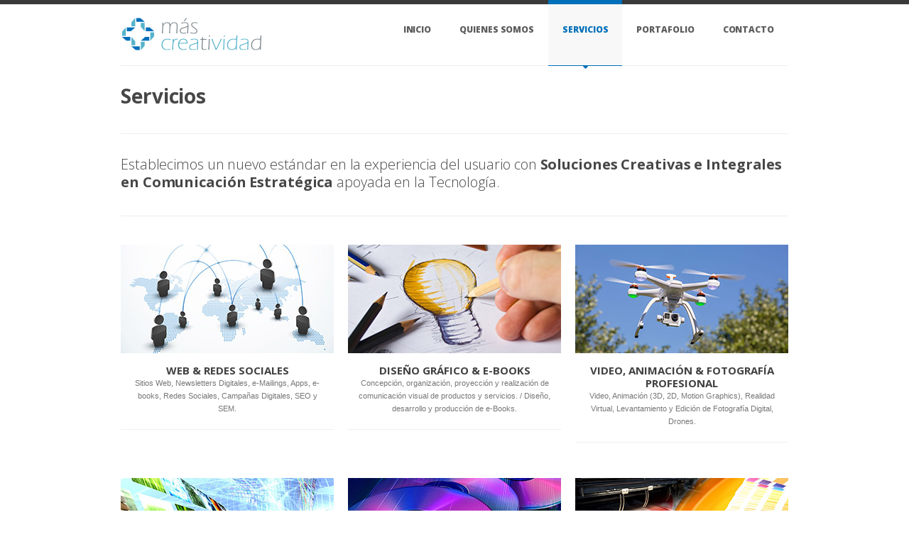

--- FILE ---
content_type: text/html
request_url: http://mascreatividad.mx/servicios.html
body_size: 3309
content:
<!DOCTYPE html>

<!--[if IE 7]>                  <html class="ie7 no-js" lang="en">     <![endif]-->
<!--[if lte IE 8]>              <html class="ie8 no-js" lang="en">     <![endif]-->
<!--[if (gte IE 9)|!(IE)]><!--> <html class="not-ie no-js" lang="en">  <!--<![endif]-->
<head>
<!-- Global site tag (gtag.js) - Google Ads: 1066140247 -->
<script async src="https://www.googletagmanager.com/gtag/js?id=AW-1066140247"></script>
<script>
  window.dataLayer = window.dataLayer || [];
  function gtag(){dataLayer.push(arguments);}
  gtag('js', new Date());

  gtag('config', 'AW-1066140247');
</script>

<meta charset="utf-8">
<meta http-equiv="X-UA-Compatible" content="IE=edge,chrome=1">
<meta name="viewport" content="width=device-width, initial-scale=1, maximum-scale=1">

<title>Mas Creatividad - Servicios</title>


<meta name="description" content="Mas Creatividad 2016">
<meta name="keywords" content="Multimedia, Web & Redes Sociales, Diseño Grafico, Video, Animacion y Fotografia, Tecnologia de la Informacion, e-Learning, Web, Página, Video, Fotografía, Diseño, Creatividad, Sitio, www, redes, e-books, animación, Multimedia, Presentaciones, Duplicación, Offset, Impresión, Newsletter, Internet, comunicación, visual, Diseñadores, Desarrolladores, Marketing, Mercadotecnia, Programación, Apps, BTL, Locución, Edición">
<meta name="author" content="Carlos Ledezma">

<!-- FavIcon -->
<link rel="apple-touch-icon" sizes="57x57" href="/apple-touch-icon-57x57.png">
<link rel="apple-touch-icon" sizes="60x60" href="/apple-touch-icon-60x60.png">
<link rel="apple-touch-icon" sizes="72x72" href="/apple-touch-icon-72x72.png">
<link rel="apple-touch-icon" sizes="76x76" href="/apple-touch-icon-76x76.png">
<link rel="apple-touch-icon" sizes="114x114" href="/apple-touch-icon-114x114.png">
<link rel="apple-touch-icon" sizes="120x120" href="/apple-touch-icon-120x120.png">
<link rel="apple-touch-icon" sizes="144x144" href="/apple-touch-icon-144x144.png">
<link rel="apple-touch-icon" sizes="152x152" href="/apple-touch-icon-152x152.png">
<link rel="apple-touch-icon" sizes="180x180" href="/apple-touch-icon-180x180.png">
<link rel="icon" type="image/png" href="/favicon-32x32.png" sizes="32x32">
<link rel="icon" type="image/png" href="/favicon-194x194.png" sizes="194x194">
<link rel="icon" type="image/png" href="/favicon-96x96.png" sizes="96x96">
<link rel="icon" type="image/png" href="/android-chrome-192x192.png" sizes="192x192">
<link rel="icon" type="image/png" href="/favicon-16x16.png" sizes="16x16">
<link rel="manifest" href="/manifest.json">
<link rel="mask-icon" href="/safari-pinned-tab.svg" color="#5bbad5">
<meta name="msapplication-TileColor" content="#da532c">
<meta name="msapplication-TileImage" content="/mstile-144x144.png">
<meta name="theme-color" content="#ffffff">

<!--[if !lte IE 6]><!-->
<link rel="stylesheet" href="css/style.css" media="screen" />

<link rel="stylesheet" href="//fonts.googleapis.com/css?family=Open+Sans:400,600,300,800,700,400italic|PT+Serif:400,400italic" />

<link rel="stylesheet" href="css/fancybox.min.css" media="screen" />

<link rel="stylesheet" href="css/video-js.min.css" media="screen" />

<link rel="stylesheet" href="css/audioplayerv1.min.css" media="screen" />
	<!--<![endif]-->

	<!--[if lte IE 6]>
		<link rel="stylesheet" href="//universal-ie6-css.googlecode.com/files/ie6.1.1.css" media="screen, projection">
	<![endif]-->

<!-- HTML5 Shiv + detect touch events -->
<script src="js/modernizr.custom.js"></script>

<!-- GOOGLE ANALYTICS -->
<script>
  (function(i,s,o,g,r,a,m){i['GoogleAnalyticsObject']=r;i[r]=i[r]||function(){
  (i[r].q=i[r].q||[]).push(arguments)},i[r].l=1*new Date();a=s.createElement(o),
  m=s.getElementsByTagName(o)[0];a.async=1;a.src=g;m.parentNode.insertBefore(a,m)
  })(window,document,'script','https://www.google-analytics.com/analytics.js','ga');

  ga('create', 'UA-79769497-1', 'auto');
  ga('send', 'pageview');

</script>
<!-- END GOOGLE ANALYTICS -->
</head>







<body>


<header id="header" class="container clearfix">
<a href="index.html" id="logo">
	<img src="img/logo.png" alt="Mas Creatividad">
</a>


<!-- INICIA NAVEGACION -->
<nav id="main-nav">
<ul>
<!-- INICIO -->
<li>
	<a href="index.html" >Inicio</a>
</li>
<!-- /INICIO -->

<!-- QUIENES SOMOS -->
<li>
	<a href="quienes_somos.html" >Quienes Somos</a>
</li>
<!-- /QUIENES SOMOS -->

<!-- SERVICIOS -->
<li class="current">
	<a href="servicios.html">Servicios</a>
</li>
<!-- /SERVICIOS -->

<!-- PORTAFOLIO -->
<li>
	<a href="portafolio.html">Portafolio</a>
</li>
<!-- /PORTAFOLIO -->

<!-- CONTACTO -->
<li>
	<a href="contacto.html">Contacto</a>
</li>
<!-- /CONTACTO -->
</ul>

</nav><!-- end #main-nav -->
</header><!-- end #header -->






<section id="content" class="container clearfix">

<header class="page-header">

<h1 class="page-title align-left"><strong>Servicios</strong></h1>

<hr />

<h2 class="page-subdescription">Establecimos un nuevo estándar en la experiencia del usuario con <strong>Soluciones Creativas e Integrales en Comunicación Estratégica</strong> apoyada en la Tecnología.</h2>

</header><!-- end .page-header -->

<div class="team-member one-third">
<img src="pict/servicios_web_redes_sociales.jpg" alt="Web & Redes Sociales" class="photo">
<div class="content">
<h4 class="name">Web & Redes Sociales</h4>
<p>Sitios Web, Newsletters Digitales, e-Mailings, Apps, e-books, Redes Sociales, Campañas Digitales, SEO y SEM.</p>
</div><!-- end .content -->
</div><!-- end .team-member.one-third -->



<div class="team-member one-third">
<img src="pict/servicios_diseno_grafico.jpg" alt="Diseño Gráfico & e-Books" class="photo">
<div class="content">
<h4 class="name">Diseño Gráfico & e-Books</h4>
<p>Concepción, organización, proyección y realización de comunicación visual de productos y servicios. / Diseño, desarrollo y producción de e-Books.</p>
</div><!-- end .content -->
</div><!-- end .team-member.one-third -->



<div class="team-member one-third last">
<img src="pict/servicios_video_animacion_fotografia.jpg" alt="Video, Animación & Fotografía Profesional" class="photo">
<div class="content">
<h4 class="name">Video, Animación & Fotografía Profesional</h4>
<p>Video, Animación (3D, 2D, Motion Graphics), Realidad Virtual, Levantamiento y Edición de Fotografía Digital, Drones.</p>
</div><!-- end .content -->
</div><!-- end .team-member.one-third.last -->






<div class="team-member one-third">
<img src="pict/servicios_multimedia.jpg" alt="Multimedia" class="photo">
<div class="content">
<h4 class="name">Multimedia</h4>
<p>Presentaciones de Alto Impacto, Portafolios Digitales, Presentaciones interactivas, Módulos Touchscreen. Tutoriales Online & Offline, Cursos Interactivos, Plataformas de Educación en Línea (LMS).</p>
</div><!-- end .content -->
</div><!-- end .team-member.one-third -->



<div class="team-member one-third">
<img src="pict/servicios_duplicacion_masiva.jpg" alt="Duplicación Masiva de Medios Digitales" class="photo">
<div class="content">
<h4 class="name">Duplicación Masiva de Medios Digitales</h4>
<p>Producción y desarrollo de contenidos en medios masivos como CD, DVD, CD-Card y USB.</p>
</div><!-- end .content -->
</div><!-- end .team-member.one-third -->



<div class="team-member one-third last">
<img src="pict/servicios_offset_digital.jpg" alt="Impresión Offset y Offset Digital" class="photo">
<div class="content">
<h4 class="name">Impresión Offset y Offset Digital</h4>
<p>Servicio de Impresión en Offset Tradicional y Offset Digital con excelente calidad, Folletos, Tarjetas de Presentación, Promocionales, etc.</p>
</div><!-- end .content -->
</div><!-- end .team-member.one-third.last -->



</section><!-- end #content -->







<!-- FOOTER -->
<footer id="footer" class="clearfix">
<div class="container">
<div class="three-fourth">

<!-- BARRA DE NAVEGACION -->
<nav id="footer-nav" class="clearfix">

<ul>
	<li><a href="index.html">Inicio</a></li>
	<li><a href="quienes_somos.html">Quienes Somos</a></li>
	<li><a href="portafolio.html">Portafolio</a></li>
	<li><a href="servicios.html">Servicios</a></li>
	<li><a href="contacto.html">Contacto</a></li>
</ul>

</nav><!-- end #footer-nav -->
<!-- /BARRA DE NAVEGACION -->

<!-- DATOS DE CONTACTO -->
<ul class="contact-info">
<!-- <li class="address">012 Some Street. New York, NY, 12345. USA</li>  -->
	<li class="phone">(55) 8620 2484</li>
	<li class="email"><a href="mailto:contacto@mascreatividad.mx">contacto@mascreatividad.mx</a></li>
			</ul><!-- end .contact-info -->
<!-- /DATOS DE CONTACTO -->

</div><!-- end .three-fourth -->


</div><!-- end .container -->
</footer><!-- end #footer -->
<!-- /FOOTER -->



<!-- LOWER FOOTER -->
<footer id="footer-bottom" class="clearfix">
<div class="container">
<ul>
	<li>Más Creatividad &copy; 2016</li>
	<li><a href="AvisoPrivacidad.pdf" target="_blank">Aviso de Privacidad</a></li>
</ul>
</div><!-- end .container -->
</footer><!-- end #footer-bottom -->
<!-- /LOWER FOOTER -->


<!--[if !lte IE 6]><!-->
	<script src="//ajax.googleapis.com/ajax/libs/jquery/1.7.1/jquery.min.js"></script>
	<script>window.jQuery || document.write('<script src="js/jquery-1.7.1.min.js"><\/script>')</script>
	<!--[if lt IE 9]> <script src="js/selectivizr-and-extra-selectors.min.js"></script> <![endif]-->
	<script src="js/respond.min.js"></script>
	<script src="js/jquery.easing-1.3.min.js"></script>
	<script src="js/jquery.fancybox.pack.js"></script>
	<script src="js/jquery.smartStartSlider.min.js"></script>
	<script src="js/jquery.jcarousel.min.js"></script>
	<script src="js/jquery.cycle.all.min.js"></script>
	<script src="js/jquery.isotope.min.js"></script>
	<script src="js/audioplayerv1.min.js"></script>
	<script src="//maps.google.com/maps/api/js?sensor=false"></script>
	<script src="js/jquery.gmap.min.js"></script>
	<script src="js/jquery.touchSwipe.min.js"></script>
	<script src="js/custom.js">
	gtag('config', 'AW-1066140247');
	</script>
<!--<![endif]-->
</body>
</html>

--- FILE ---
content_type: text/css
request_url: http://mascreatividad.mx/css/style.css
body_size: 15923
content:
/* ---------------------------------------------------------------------- */
/*	Reset & Clearfix (http://meyerweb.com/eric/tools/css/reset/)
/* ---------------------------------------------------------------------- */

html,body,div,span,applet,object,iframe,h1,h2,h3,h4,h5,h6,p,blockquote,pre,a,abbr,and,address,cite,code,del,dfn,em,img,ins,kbd,q,s,samp,small,strike,strong,sub,sup,tt,var,b,u,i,dl,dt,dd,ol,ul,li,fieldset,form,label,legend,table,caption,tbody,tfoot,thead,tr,th,td,article,aside,canvas,details,embed,figure,figcaption,footer,header,hgroup,menu,nav,output,ruby,section,summary,time,mark,audio,video,input,textarea,select{background:transparent;border:0;font-size:100%;margin:0;outline:0;padding:0;vertical-align:baseline}article,aside,details,figcaption,figure,footer,header,hgroup,menu,nav,section{display:block}body{line-height:1}abbr[title],dfn[title]{border-bottom:1px dotted;cursor:help}blockquote,q{quotes:none}blockquote:before,blockquote:after,q:before,q:after{content:none}del{text-decoration:line-through}hr{background:transparent;border:0;clear:both;color:transparent;height:1px;margin:0;padding:0}mark{background-color:#ffffb3;font-style:italic}input,select{vertical-align:middle}ins{background-color:red;color:white;text-decoration:none}ol,ul{list-style:none}table{border-collapse:collapse;border-spacing:0}

/* Clearfix */
.clear{clear:both;display:block;height:0;overflow:hidden;visibility:hidden;width:0}.clearfix:after{clear:both;content:' ';display:block;font-size:0;height:0;line-height:0;visibility:hidden;width:0}* html .clearfix,:first-child+html .clearfix{zoom:1}

/* Some basic settings */
h1, h1 .button { font-size: 32px; }
h2, h2 .button { font-size: 28px; }
h3, h3 .button { font-size: 17px; }
h4, h4 .button { font-size: 15px; }
h5, h5 .button { font-size: 14px; }
h6, h6 .button { font-size: 12px; }
small { font-size: 10px; }
ol { list-style: decimal; }
ul { list-style: disc; }
li { margin-left: 30px; }
img { margin-bottom: 5px; }
dl,hr,h1,h2,h3,h4,h5,h6,ol,ul,pre,table,address,fieldset,blockquote,article,p { margin-bottom: 20px; }

/* ---------------------------------------------------------------------- */
/*	Basic Elements & Classes
/* ---------------------------------------------------------------------- */

body {
	background: #fff;
	border-top: 6px solid #3a3a3a;
	color: #909090;
	font: 11px/1.7 'Lucida Sans Unicode', 'Lucida Grande', sans-serif;
	-webkit-font-smoothing: antialiased; /* Fix for webkit rendering */
	-webkit-text-size-adjust: 100%;
}

::-moz-selection { background: #006fb9; color: #fff; text-shadow: none; }
::selection { background: #006fb9; color: #fff; text-shadow: none; }

h1, h2, h3, h4, h5, h6 {
	color: #474747;
	font-family: 'Open Sans', 'Lucida Sans Unicode', 'Lucida Grande', sans-serif;
	font-weight: 400;
	line-height: 1.25;
	margin-bottom: 15px;
}

h3, h4, h5 { font-weight: 600; }

a, a > * {
	color: #3a3a3a;
	text-decoration: none;
	-webkit-transition: background-color .2s ease, border .2s ease, color .2s ease, opacity .2s ease-in-out;
	   -moz-transition: background-color .2s ease, border .2s ease, color .2s ease, opacity .2s ease-in-out;
	    -ms-transition: background-color .2s ease, border .2s ease, color .2s ease, opacity .2s ease-in-out;
	     -o-transition: background-color .2s ease, border .2s ease, color .2s ease, opacity .2s ease-in-out;
	        transition: background-color .2s ease, border .2s ease, color .2s ease, opacity .2s ease-in-out;
}

a:hover, a > *:hover { color: #006fb9; }

hr {
	background: #efefef;
	color: #efefef;
	margin: 5px 0 25px;
}

	hr.dotted { border-style: dotted; }

	p + hr { margin: 25px 0 20px; }

blockquote {
	background: #f8f8f8 url(../img/quote.png) no-repeat 17px 21px;
	font: italic 15px/1.6 'PT Serif', Georgia, Palatino, 'Palatino Linotype', Times, 'Times New Roman', serif;
	padding: 20px 20px 20px 55px;
}

	blockquote.simple {
		background: none;
		border-left: 2px solid #ddd;
		color: #bbb;
		font-size: 13px;
		margin: 0;
		padding: 0 0 0 10px;
	}

	blockquote p:last-of-type { margin-bottom: 0; }

	blockquote small { font-size: 12px; }

.button, input[type="submit"], input[type="reset"], button {
	background: #006fb9;
	border: none;
	color: #fff;
	cursor: pointer;	
	font-family: 'Open Sans', 'Lucida Sans Unicode', 'Lucida Grande', sans-serif;
	font-weight: 400;
	height: auto;
	overflow: visible;
	padding: 7px 20px;
	-webkit-transition: background-color .2s ease;
	   -moz-transition: background-color .2s ease;
		-ms-transition: background-color .2s ease;
		 -o-transition: background-color .2s ease;
			transition: background-color .2s ease;
	width: auto;
}

	.button:hover, input[type="submit"]:hover, input[type="reset"]:hover, button:hover {
		background: #3a3a3a;
		color: #fff;
	}

.button {
	font-size: 12px;
	display: inline-block;
	padding: 5px 16px;
}

	.button.medium { font-size: 13px; }

	.button.large { font-size: 15px; }

	.button.no-bg {
		background: none;
		color: #3a3a3a;
		padding: 0;
	}

		.button.no-bg:hover, #footer .button.no-bg:hover {
			background: none;
			color: #006fb9;
		}

	.button .icon, .button .arrow {
		color: transparent;
		cursor: pointer;
		display: inline-block;
		font: 0/0 a;
		height: 19px;
		margin: -3px 0 0 3px;
		text-shadow: none;
		vertical-align: middle;
		width: 19px;
	}

	.ie7 .button .icon, .ie7 .button .arrow { display: inline; }

	.button .arrow { background: #ddd url(../img/button-arrows.png) no-repeat 0 0; }

	.button .icon.left, .button .arrow.left {
		margin-left: 0;
		margin-right: 3px;
	}

	.button .arrow.left { background-position: 0 -19px; }

		.button:hover .arrow { background-color: #006fb9; }

.dropcap {
	background: #eaeaea;
	color: #777;
	display: inline-block;
	float: left;
	font-family: 'Open Sans', 'Lucida Sans Unicode', 'Lucida Grande', sans-serif;
	font-size: 32px;
	font-weight: 600;
	height: 42px;
	line-height: 42px;
	margin: 0 7px 0 0;
	text-align: center;
	width: 42px;
}

	.dropcap.dark {
		background: #096fb8;
		color: #fff;
	}

.infobox {
	background: #fbfbfb;
	border: 1px solid #efefef;
	margin: 0 0 20px;
	padding: 25px;
}

.single-image, .image-gallery, .iframe {
	cursor: pointer;
	display: block;
	margin-bottom: 5px;
	overflow: hidden;
	position: relative;
}

.single-image.none, .image-gallery.none, .iframe.none,
.single-image.none img, .image-gallery.none img, .iframe.none img {
	display: inline;
	margin-bottom: 0;
	overflow: visible;
}
	
	.single-image.align-left, .image-gallery.align-left, .iframe.align-left { margin-bottom: 15px; margin-right: 15px; }
	.single-image.align-right, .image-gallery.align-right, .iframe.align-right { margin-bottom: 15px; margin-left: 15px; }

	.single-image img, .image-gallery img, .iframe img { margin-bottom: -5px; }

	.single-image .zoom, .image-gallery .zoom, .iframe .zoom {
		background: rgb(255, 255, 255);
		background: rgba(255, 255, 255, 0.4);
		color: transparent;
		display: block;
		font: 0/0 a;
		height: 100%;
		left: 0;
		filter: alpha(opacity=0); 
		opacity: 0;
		position: absolute;
		text-shadow: none;
		top: 0;
		-webkit-transition: opacity .2s ease-in-out;
		   -moz-transition: opacity .2s ease-in-out;
			-ms-transition: opacity .2s ease-in-out;
			 -o-transition: opacity .2s ease-in-out;
				transition: opacity .2s ease-in-out;
		width: 100%;
	}

	.single-image .zoom:before, .image-gallery .zoom:before, .iframe .zoom:before {
		background: url(../img/zoom.png) no-repeat;
		content: '';
		display: block;
		position: absolute;
		height: 58px;
		margin: -29px 0 0 -29px;
		left: 50%;
		top: 50%;
		width: 58px;
	}

	.single-image.video .zoom:before, .image-gallery.video .zoom:before, .iframe.video .zoom:before {
		background-image: url(../img/zoom-video.png);
	}

	.single-image.link .zoom:before, .image-gallery.link .zoom:before, .iframe.link .zoom:before {
		background-image: url(../img/zoom-link.png);
	}

	.single-image:hover .zoom, .image-gallery:hover .zoom, .iframe:hover .zoom {
		filter: alpha(opacity=40); 
		opacity: 1;
	}

/* ---------------------------------------------------------------------- */
/*	Generic Classes
/* ---------------------------------------------------------------------- */

.hidden { display: none; }

.disabled { cursor: auto; }

.screenreader { clip: rect(1px 1px 1px 1px); clip: rect(1px, 1px, 1px, 1px); /* Fallback for old IE */ position: absolute; }

.align-center { margin-left: auto; margin-right: auto; text-align: center; }

.align-left { float: left; }

	img.align-left { margin-bottom: 15px; margin-right: 15px; }

.align-right { float: right; }

	img.align-right { margin-bottom: 15px; margin-left: 15px; }

/* ---------------------------------------------------------------------- */
/*	Lists
/* ---------------------------------------------------------------------- */

ul.none {
	list-style: none;
	margin: 0;
}

ul.dotted + ul.dotted:before {
	content:'';
	display: block;
	clear: both;
	border-bottom: 1px dotted #bdbdbd;
	margin: -15px 0 5px;
}

	.arrow li, .arrow-2 li, .circle li, .check li, .check-2 li, .star li, .plus li, .dash li {
		list-style: none;
		margin: 0;
		padding: 0 0 0 24px;
	}

	.arrow li { background: url(../img/list-arrow.png) no-repeat 5px 5px; }

	.arrow-2 li { background: url(../img/list-arrow-2.png) no-repeat 2px 4px; }

	.circle li { background: url(../img/list-circle.png) no-repeat 4px 5px; }

	.check li { background: url(../img/list-check.png) no-repeat 3px 4px; }

	.check-2 li { background: url(../img/list-check-2.png) no-repeat 0 4px; }

	.star li { background: url(../img/list-star.png) no-repeat 0 1px; }

	.plus li { background: url(../img/list-plus.png) no-repeat 3px 3px; }

	.dash li { background: url(../img/list-dash.png) no-repeat 3px 8px; }

/* ---------------------------------------------------------------------- */
/*	Alert Boxes
/* ---------------------------------------------------------------------- */

.error, .success, .info, .notice {
	display: block;
	padding: 10px 20px 10px 44px;
}

.error {
	background: #f9e5e6 url(../img/icon-box-error.png) no-repeat 10px 9px;
	border: 1px solid #f7c7c9;
	border-left-width: 4px;
	color: #b3696c;
}

.success {
	background: #e3ebc6 url(../img/icon-box-success.png) no-repeat 12px 8px;
	border: 1px solid #c2d288;
	border-left-width: 4px;
	color: #8fa442;
}

.info {
	background: #d8ecf5 url(../img/icon-box-info.png) no-repeat 10px 8px;
	border: 1px solid #9ac9df;
	border-left-width: 4px;
	color: #528da9;
}

.notice {
	background: #fcf7d9 url(../img/icon-box-notice.png) no-repeat 10px 9px;
	border: 1px solid #f5dc7d;
	border-left-width: 4px;
	color: #c4a21b;
}

/* ---------------------------------------------------------------------- */
/*	Forms
/* ---------------------------------------------------------------------- */

label {
	cursor: pointer;
	display: block;
	font-family: 'Open Sans', 'Lucida Sans Unicode', 'Lucida Grande', sans-serif;
	margin: 0 0 5px;
}

input, textarea, select {
	-webkit-appearance: none; /* Fix for Mobile Safari */
	background-color: #f8f8f8;
	border: 1px solid #e8e8e8;
	-webkit-border-radius: 0;
	   -moz-border-radius: 0;
	        border-radius: 0;
	-webkit-box-shadow: none;
	   -moz-box-shadow: none;
			box-shadow: none;
	color: #8f8f8f;
	font: 12px/1.5 'Open Sans', 'Lucida Sans Unicode', 'Lucida Grande', sans-serif;
	padding: 5px 10px;
	border-radius: 0;
}

input, select {
	height: 30px;
	width: 200px;
}

textarea {
	padding: 10px;
	resize: both;
}
	
	input:hover, textarea:hover, select:hover { border-color: #dedede; }
	
	input:focus, textarea:focus, select:focus { border-color: #ccc; }

input[type="submit"], input[type="reset"], button {
	font-size: 13px;
	text-transform: uppercase;
}

	input[type="submit"].medium, input[type="reset"].medium, button.medium { font-size: 15px; }

	input[type="submit"].large, input[type="reset"].large, button.large { font-size: 17px; }

select, option {
	cursor: pointer;
	padding: 5px 7px;
}

input[type="checkbox"], input[type="radio"],
.contact-form input[type="checkbox"], .contact-form input[type="radio"] { width: 20px; }

/* Fix for Mobile Safari */
input[type="checkbox"] { -webkit-appearance: checkbox; }
input[type="radio"] { -webkit-appearance: radio; }

/* Chrome, Safari */
input::-webkit-input-placeholder, textarea::-webkit-input-placeholder { color: #b0b0b0; }

/* Firefox */
input:-moz-placeholder, textarea:-moz-placeholder { color: #b0b0b0; }

/* jQuery fallback */
input.placeholder, textarea.placeholder { color: #b0b0b0; }

/* ---------------------------------------------------------------------- */
/*	Wrap
/* ---------------------------------------------------------------------- */

.container {
	margin: 0 auto;
	position: relative;
	width: 940px;
}

	/* -------------------------------------------------- */
	/*	Columns
	/* -------------------------------------------------- */

	.one-half, .one-third, .two-third, .one-fourth, .three-fourth {
		float: left;
		margin-right: 20px;
	}

	.one-half.last, .one-third.last, .two-third.last, .one-fourth.last, .three-fourth.last { margin-right: 0px; }

	.one-half { width: 460px; }

	.one-third { width: 300px; }

		.two-third { width: 620px; }

	.one-fourth { width: 220px; }

		.three-fourth { width: 700px; }

/* ---------------------------------------------------------------------- */
/*	Header
/* ---------------------------------------------------------------------- */

#header {
	border-bottom: 1px solid #efefef;
	height: 86px;
	z-index: 97;
}

	#logo {
		float: left;
		height: 86px;
	}

	/* -------------------------------------------------- */
	/*	Main Navigation
	/* -------------------------------------------------- */

	#main-nav { float: right; }

		#main-nav > ul { margin: -6px 0 0; }

			#main-nav li {
				list-style: none;
				float: left;
				margin: 0;
				position: relative;
			}

				#main-nav a {
					border-bottom: 1px solid transparent;
					border-top: 6px solid transparent;
					/* --------- COLOR DE LOS BOTONES --------- */
					color: #5c5c5c;
					font-family: 'Open Sans', 'Lucida Sans Unicode', 'Lucida Grande', sans-serif;
					font-size: 12px;
					font-weight: 800;
					display: block;
					letter-spacing: -0.08px;
					padding: 26px 20px 40px;
					position: relative;
					text-align: center;
					text-transform: uppercase;
					z-index: 98;
				}

				.ie7 #main-nav a { padding: 33px 20px; }

				#main-nav a:after {
					color: #aeaeae;
					content: attr(data-description);
					font-size: 11px;
					font-style: italic;
					font-weight: 400;
					display: block;
					line-height: 0;
					margin: 3px 0 -3px;
					text-align: center;
					text-transform: lowercase;
				}

					#main-nav a:hover, #main-nav .hover > a, #main-nav .current > a {
						border-bottom-color: #006fb9;
						border-top-color: #006fb9;
						/* Cambio Color Texto */
						/* color: #f15a23; */
						color: #006fb9;
					}

					#main-nav a:hover, #main-nav .hover > a, #main-nav .current > a { background: #f8f8f8; }

					.not-ie #main-nav .current:after {
						/* Cambio Color Texto */
						/* background: #f15a23; */
						background: #006fb9;
						bottom: -2.5px;
						content: '';
						left: 50%;
						display: block;
						height: 5px;
						margin: 0 0 0 -2.5px;
						-webkit-transform: rotate(45deg);
						   -moz-transform: rotate(45deg);
							-ms-transform: rotate(45deg);
							 -o-transform: rotate(45deg);
								transform: rotate(45deg);
						position: absolute;
						width: 5px;
					}

				/* Dropdown */

				.no-js #main-nav li:hover > ul {
					display: block;
					top: 92px;
				}

				#main-nav ul ul {
					background: #3a3a3a;
					-webkit-box-shadow: 2.5px 2.5px 5px rgba(0, 0, 0, .2);
					   -moz-box-shadow: 2.5px 2.5px 5px rgba(0, 0, 0, .2);
							box-shadow: 2.5px 2.5px 5px rgba(0, 0, 0, .2);
					display: none;
					left: 0;
					padding: 0;
					position: absolute;
					top: 92px;
					width: 200px;
					z-index: 99;
				}

					#main-nav ul ul li { float: none; }

						#main-nav ul ul a {
							border: 0;
							border-bottom: 1px solid #252525;
							border-top: 1px solid #4c4c4c;
							color: #fff;
							display: block;
							font-family: 'Lucida Sans Unicode', 'Lucida Grande', sans-serif;
							font-size: 11px;
							letter-spacing: 0;
							font-weight: 400;
							padding: 8px 20px !important;
							text-align: left;
							text-transform: none;
						}

							#main-nav ul ul a:hover, #main-nav ul ul .hover > a, #main-nav ul ul .current > a, #main-nav ul ul .current > a:hover {
								/* Cambio Color Texto */
								/* background: #f15a23; */
								background: #006fb9;
								color: #fff;
							}

					.not-ie #main-nav ul ul .current:after { display: none; }

				/* Sub Dropdown */

				#main-nav ul ul ul {
					left: 200px !important;
					top: 0 !important;
				}

		/* Responsive Nav */

		#main-nav .responsive-nav {
			background-image: url(../img/responsive-nav-bg.png);
			background-position: center right;
			background-repeat: no-repeat;
			display: none;
			width: 100%;
		}

/* ---------------------------------------------------------------------- */
/*	Content
/* ---------------------------------------------------------------------- */

#content { padding-top: 40px; }

.ie7 #content { padding-top: 25px; }

	/* -------------------------------------------------- */
	/*	Page Header
	/* -------------------------------------------------- */

	.page-header {
		border-bottom: 1px solid #efefef;
		margin: -15px 0 40px;
	}

	.ie7 .page-header { margin-top: 0; }

		.slogan, .page-title, .page-description, .page-subdescription, .project-title {
			font-weight: 300;
			letter-spacing: -0.1px;
			margin-bottom: 0;
		}

		.page-title, .page-description, .page-subdescription, .project-title {
			font-size: 28px;
			margin-top: -10px;
			padding: 0 0 35px;
		}

		.slogan {
			font-size: 24px;
			margin-bottom: 40px;
		}

		.page-title { margin-top: 0; }

		.page-subdescription { font-size: 20px; }

		.project-title {
			margin-top: -15px;
			padding-bottom: 30px;
		}

		.page-description {
			font-size: 32px;
			font-weight: 400;
			padding: 0 0 40px;
		}

			.page-title ~ hr, .page-description ~ hr, .page-subdescription ~ hr, .project-title ~ hr {
				margin-bottom: 40px;
				margin-top: 0;
			}

	.section-title {
		font-weight: 800;
		text-transform: uppercase;
	}

	/* -------------------------------------------------- */
	/*	Main
	/* -------------------------------------------------- */

	#main {
		float: left;
		margin: 0 40px 0 0;
		width: 680px;
	}

	.sidebar-left #main {
		float: right;
		margin-left: 40px;
		margin-right: 0;
	}

		/* ---------------------------------------- */
		/*	Columns
		/* ---------------------------------------- */

		#main .one-half { width: 330px; }

		#main .one-third { width: 213px; }

			#main .two-third { width: 447px; }

		#main .one-fourth { width: 155px; }

			#main .three-fourth { width: 505px; }

	/* -------------------------------------------------- */
	/*	Image Gallery Slider
	/* -------------------------------------------------- */
	
	.image-gallery-slider {
		position: relative;
		margin: 0 0 25px;
	}
	
		.image-gallery-slider > ul { margin: 0; }

			.image-gallery-slider > ul > li {
				background: #fff;
				display: none;
				list-style: none;
				margin: 0;
			}

			.no-js .image-gallery-slider > ul > li, .image-gallery-slider.disabled > ul > li {
				display: block;
				margin-bottom: 25px;
			}

			.image-gallery-slider > ul > li:first-child { display: block; }

			.image-gallery-slider a { margin: 0 auto; }

				.image-gallery-slider img, .image-gallery-slider img.entry-image {
					display: block;
					margin: 0 auto;
					max-width: 100%;
				}
		
	.image-gallery-slider-nav {}

		.image-gallery-slider-nav a {
			background: rgb(241, 90, 35) url(../img/slider-arrows-medium.png) no-repeat 0 0; /* Fallback for old IE */
			filter: alpha(opacity=60); /* Fallback for old IE */
			background: rgba(241, 90, 35, 0.6) url(../img/slider-arrows-medium.png) no-repeat 0 0;
			color: transparent;
			cursor: pointer;
			display: block;
			font: 0/0 a;
			height: 53px;
			margin: -26.5px 0 0;
			position: absolute;
			text-shadow: none;
			top: 50%;
			width: 25px;
			z-index: 90;
		}

		.image-gallery-slider-nav a.prev {
			background-position: -7px center;
			left: 0;
		}

		.image-gallery-slider-nav a.next {
			background-position: -46px center;
			right: 0;
		}

			.image-gallery-slider-nav a:hover, .image-gallery-slider-nav a:active {
				background-color: rgb(241, 90, 35);
				background-color: rgba(241, 90, 35, 1);
				filter: alpha(opacity=100); /* Fallback for old IE */
			}

	/* -------------------------------------------------- */
	/*	Widgets
	/* -------------------------------------------------- */

		/* ---------------------------------------- */
		/*	Accordion Content
		/* ---------------------------------------- */

			.acc-trigger {
				border-top: 1px dotted #ced8df;
				cursor: pointer;
				display: block;
				margin: 0;
			}

				.acc-trigger:last-of-type, .acc-container:last-of-type {
					border-bottom: 1px dotted #ced8df;
					margin-bottom: 20px;
				}

				.no-js .acc-trigger:last-of-type { border-bottom: none; }

			.acc-trigger a {
				background: url(../img/accordion-content-buttons.png) no-repeat 20px 23px;
				display: block;
				color: #959393;
				outline: medium none;
				padding: 25px 20px 25px 55px;
				text-decoration: none;
				text-shadow: none;
			}

			h3.acc-trigger a, h4.acc-trigger a { background-position: 20px 24px; }

			h6.acc-trigger a { background-position: 20px 21px; }

				.acc-trigger a:hover { background-color: #f8f8f8; }

				.acc-trigger a:hover, .acc-trigger.active a, .acc-trigger.active a:hover { color: #006fb9; }

				.acc-trigger.active a:hover { background-color: transparent; }

				.acc-trigger.active { cursor: default; }

				.acc-trigger.active:last-of-type {
					border-bottom: none;
					margin-bottom: 0;
				}

				.acc-trigger.active a {
					background-position: 20px -88px;
					cursor: default;
				}

				h3.acc-trigger.active a, h4.acc-trigger.active a { background-position: 20px -87px; }

				h6.acc-trigger.active a { background-position: 20px -90px; }

			.acc-container .content { padding: 0 20px 25px 55px; }

			.js .acc-container { margin-top: -15px; }

		/* ---------------------------------------- */
		/*	Content Tabs
		/* ---------------------------------------- */

		.tabs-nav {
			list-style: none;
			margin: 0;
			overflow: hidden;
			padding: 0;
			width: 100%;
		}

			.tabs-nav li {
				float: left;
				line-height: 32px;
				margin: 0;
				overflow: hidden;
				padding: 0;
				position: relative;
			}

				.tabs-nav li.active { line-height: 31px; }

				.tabs-nav li a {
					background: #f8f8f8;
					border: 1px solid #eaeaea;
					border-bottom: 1px solid #eaeaea;
					border-left: none;
					color: #959393;
					display: block;
					letter-spacing: 0;
					outline: none;
					padding: 0 16px;
					text-decoration: none;
					text-shadow: 0 1px 0 #fff;
				}

				.tabs-nav li:first-child a { border-left: 1px solid #eaeaea; }

				.tabs-nav li a:hover { background: #f0f0f0; }

				.tabs-nav li a:hover, .tabs-nav li.active a { color: #006fb9; }
				
					.tabs-nav li.active a  {
						background: #fff;
						border-bottom: 2px solid #fff;
						border-top: 1px solid #006fb9;
					}

		.tabs-container {
			border: 1px solid #eaeaea;
			margin: -1px 0 20px;
			overflow: hidden;
			width: 100%;
		}

			.tab-content { padding: 20px; }

	/* -------------------------------------------------- */
	/*	Pricing Tables
	/* -------------------------------------------------- */

		.simple-pricing-table, .extended-pricing-table {
			height: 100%;
			margin: 0 0 40px;
			position: relative;
			text-align: center;
			width: 100%;
		}

			.simple-pricing-table .column, .extended-pricing-table .column {
				float: left;
				margin: 0;
				padding: 0;
				position: relative;
			}

				.simple-pricing-table .features, .extended-pricing-table .features {
					list-style: none;
					margin: 0;
				}

					.simple-pricing-table .features li, .extended-pricing-table .features li {
						display: block;
						margin: 0;
						position: relative
					}

				.simple-pricing-table .footer, .extended-pricing-table .footer { padding: 16px 20px; }

					.simple-pricing-table .footer .button, .extended-pricing-table .footer .button {
						background: #515151;
						font-size: 14px;
						font-weight: 600;
						text-transform: uppercase;
						padding: 9px 20px;
					}

		/* ---------------------------------------- */
		/*	Simple Pricing Table
		/* ---------------------------------------- */

		.simple-pricing-table.featured { margin-top: 50px; }

			.simple-pricing-table .column {
				background: #f6f6f6;
				border-bottom: 1px solid #ededed;
				border-left: 1px solid #fff;
				border-top: 1px solid #ededed;
				width: 938px;
			}

			.simple-pricing-table .column:first-child { border-left-color: #ededed; }

			.simple-pricing-table .column:last-child { border-right: 1px solid #ededed; }

			.simple-pricing-table.col2 .column { width: 468px; }
			.simple-pricing-table.col3 .column { width: 312px; }
			.simple-pricing-table.col4 .column { width: 233px; }
			.simple-pricing-table.col5 .column { width: 186px; }

			.simple-pricing-table .column.featured {
				background: #fff;
				border: 1px solid #ebebeb;
				-webkit-box-shadow: 0 0 20px rgba(0, 0, 0, .15);
				   -moz-box-shadow: 0 0 20px rgba(0, 0, 0, .15);
				        box-shadow: 0 0 20px rgba(0, 0, 0, .15);
				margin: -20px -1px 0;
				padding: 20px 5px 15px;
				z-index: 1;
				width: 928px;
			}

			.simple-pricing-table.col2.featured .column { width: 450px; }
			.simple-pricing-table.col3.featured .column { width: 299px; }
			.simple-pricing-table.col4.featured .column { width: 224px; }
			.simple-pricing-table.col5.featured .column { width: 179px; }

			.simple-pricing-table.col2 .column.featured { width: 478px; }
			.simple-pricing-table.col3 .column.featured { width: 329px; }
			.simple-pricing-table.col4 .column.featured { width: 254px; }
			.simple-pricing-table.col5 .column.featured { width: 209px; }

				.simple-pricing-table .header { padding: 15px 20px 20px; }

				.simple-pricing-table .featured .header { margin: -15px 0 0; }

					.simple-pricing-table .title {
						color: #414141;
						font-size: 24px;
						font-weight: 700;
						letter-spacing: -0.8px;
						margin: 0 0 5px;
					}

					.simple-pricing-table .price {
						color: #777;
						font-size: 18px;
						font-weight: 300;
						margin: 0 0 7px;
					}

						.simple-pricing-table .price span {
							color: #292929;
							font-weight: 700;
						}

						.simple-pricing-table .free .price span { color: #4a993e; }

						.simple-pricing-table .featured .price span { color: #006fb9; }

					.simple-pricing-table .description {
						color: #4b4b4b;
						font-size: 14px;
						margin: 0;
						font-weight: 400;
					}

						.simple-pricing-table .free .description { color: #44af33; }

						.simple-pricing-table .featured .description { color: #e38c11; }

					.simple-pricing-table .title + .description {
						margin-bottom: 5px;
						margin-top: 12px;
					}

				.simple-pricing-table .features { padding: 0 10px; }

					.simple-pricing-table .features li {
						border-top: 1px solid #ebebeb;
						padding: 5px 10px;
					}

				.simple-pricing-table .footer {
					background: #e5e5e5;
					margin: 1px 0 0;
				}

				.simple-pricing-table .featured .footer {
					background: #fff;
					margin-top: 11px;
				}

					.simple-pricing-table .featured .footer .button {
						background: #006fb9;
						font-size: 18px;
						padding: 11px 27px;
					}

					.simple-pricing-table .free .footer .button { background: #4a993e; }

						.simple-pricing-table .footer .button:hover { background: #006fb9; }

						.simple-pricing-table .free .footer .button:hover,
						.simple-pricing-table .featured .footer .button:hover { background: #515151; }

		/* ---------------------------------------- */
		/*	Extended Pricing Table
		/* ---------------------------------------- */

		.extended-pricing-table.featured { margin-top: 40px; }

			.extended-pricing-table .column { width: 740px; }

			.extended-pricing-table .features-list {
				text-align: left;
				width: 200px !important;
			}

			.extended-pricing-table.col2 .column { width: 370px; }
			.extended-pricing-table.col3 .column { width: 246px; }
			.extended-pricing-table.col4 .column { width: 185px; }
			.extended-pricing-table.col5 .column { width: 148px; }

			.extended-pricing-table .featured {
				-webkit-box-shadow: 0 0 20px rgba(0, 0, 0, .15);
				   -moz-box-shadow: 0 0 20px rgba(0, 0, 0, .15);
				        box-shadow: 0 0 20px rgba(0, 0, 0, .15);
				z-index: 1;
			}

				.extended-pricing-table .header {
					background: #3a3a3a;
					color: #fff;
					min-height: 110px;
				}

				.extended-pricing-table .features-list .header { background: none; }

				.extended-pricing-table .free .header { background: #4a993e; }

				.extended-pricing-table .featured .header {
					background: #f9612a;
					padding: 0 0 10px;
				}

				.ie7 .extended-pricing-table .featured .header { padding-bottom: 0; }

					.extended-pricing-table .title {
						background: #2c2c2c;
						color: #bbbbbb;
						font-size: 13px;
						font-weight: 400;
						margin: 0 0 7px;
						padding: 8px 15px;
						text-transform: uppercase;
					}

					.extended-pricing-table .free .title {
						background: #428937;
						color: #fff;
					}

					.extended-pricing-table .featured .title {
						background: #dd4913;
						color: #fff;
						font-size: 17px;
						font-weight: 600;
						margin-top: -10px;
						padding-bottom: 11px;
						padding-top: 10px;
						position: relative;
					}

					.extended-pricing-table .price {
						color: #999;
						font-size: 12px;
						font-weight: 400;
						margin: 0;
					}

					.extended-pricing-table .free .price { color: #9fcd98; }

					.extended-pricing-table .featured .price { color: #fab197; }

						.extended-pricing-table .price span {
							color: #fff;
							font-size: 30px;
							display: block;
						}

					.extended-pricing-table .featured .price span { font-weight: 600; }

				.extended-pricing-table .features { border-left: 1px solid #fff; }

				.extended-pricing-table .features-list .features { border-left: none; }

					.extended-pricing-table .features li {
						background: #f8f8f8;
						border-bottom: 1px solid #fff;
						padding: 8px 10px;
					}

					.extended-pricing-table .features li:before { content: ''; }

					.extended-pricing-table .featured .features li { background: #fff; }

					.extended-pricing-table .features li:first-child { border-top: 1px solid #fff; }

					.extended-pricing-table .features li:nth-child(even) { background: #f0f0f0; }

					.extended-pricing-table .featured .features li:nth-child(even) { background: #f6f6f6; }

					.extended-pricing-table .features li .check {
						background: url(../img/icon-check-3.png) no-repeat center 2px;
						display: inline-block;
						height: 18px;
						text-indent: -9999px;
						width: 18px;
					}

					.ie7 .extended-pricing-table .features li .check {
						display: inline;
						font-size: 0;
						text-indent: 0;
					}

					.extended-pricing-table .free .features li .check { background-image: url(../img/icon-check-3-green.png); }

				.extended-pricing-table .footer { background: #f8f8f8; }

				.extended-pricing-table .featured .footer { padding-bottom: 26px; }

				.extended-pricing-table .features-list .footer { background: none; }

					.extended-pricing-table .free .footer .button { background: #4a993e; }

					.extended-pricing-table .featured .footer .button { background: #006fb9; }

						.extended-pricing-table .footer .button:hover { background: #006fb9; }

						.extended-pricing-table .free .footer .button:hover,
						.extended-pricing-table .featured .footer .button:hover { background: #515151; }

	/* -------------------------------------------------- */
	/*	Back to Top
	/* -------------------------------------------------- */

	#back-to-top, .touch-device #back-to-top:hover {
		background: url(../img/arrow-up-large.png) no-repeat center center;
		background-color: rgb(221, 221, 221);
		background-color: rgba(221, 221, 221, .7);
		bottom: 20px;
		color: transparent;
		display: none;
		font: 0/0 a;
		height: 46px;
		position: fixed;
		right: 20px;
		text-shadow: none;
		-webkit-transition: all .2s ease;
		   -moz-transition: all .2s ease;
			-ms-transition: all .2s ease;
			 -o-transition: all .2s ease;
				transition: all .2s ease;
		width: 45px;
		z-index: 100;
	}

		#back-to-top:hover, .touch-device #back-to-top:active { background-color: #006fb9; }
			
/* ---------------------------------------------------------------------- */
/*	Home
/* ---------------------------------------------------------------------- */

	/* -------------------------------------------------- */
	/*	Slider
	/* -------------------------------------------------- */

	.ss-slider {
		background: #fff url(../img/loader.gif) no-repeat center 185px;
		margin: 20px auto 80px;
		max-height: 465px;
		max-width: 940px;
		overflow: hidden;
		position: relative;
	}

	.ss-slider.fully-loaded { overflow: visible; }

	.ss-slider.fully-loaded, .no-js .ss-slider { background: none; }

	.no-js .ss-slider { max-height: none; }

		/* ---------------------------------------- */
		/*	Single Slide
		/* ---------------------------------------- */
		
		.ss-slider .slides-container {}

			.ss-slider .slide {
				display: none;
				margin: 0;
			}

			.ss-slider .slide:first-child { display: block; }

			.ss-slider.fully-loaded .slide, .no-js .ss-slider .slide {
				background-repeat: no-repeat;
				display: block;
				float: left;
				overflow: hidden;
				position: relative;
				z-index: 1;
			}

			.ss-slider.fully-loaded .slide { height: 100%; }
			
			.no-js .ss-slider .slide { margin: 40px 0 0; }	
			
			.no-js .ss-slider .slide:first-child { margin-top: 0; }

				.ss-slider .slide-img {
					background-repeat: no-repeat;
					height: 100%;
					left: 0;
					position: absolute;
					top: 0;
				}
		
		.ss-slider .slide-images-container {
			background: #fff;
			background-repeat: no-repeat;
			display: block;
			width: 100%;
			z-index: 11;
		}

			.ss-slider .slide-bg-image {
				background: #fff;
				margin: 0;
				width: 100%;
			}

			.ss-slider.fully-loaded .slide-bg-image { display: none; }
		
			.no-js .ss-slider .slide-bg-image { display: block; }
				
		/* ---------------------------------------- */
		/*	Button
		/* ---------------------------------------- */
		
		.ss-slider .buttons-container {
			background: #fff;
			overflow: hidden;
			width: 100%;
		}
		
		.ss-slider.hide-bottom-buttons .buttons-container { display: none; }
		
			.ss-slider .slide-button, .no-js .ss-slider .slide-button:hover {
				background: #f8f8f8;
				border-bottom: 1px solid #e9e9e9;
				border-top: 4px solid #dfdfdf;
				-webkit-box-shadow: 1px 0 0 #fff inset, 0 1px 0 0 #fff inset;
				   -moz-box-shadow: 1px 0 0 #fff inset, 0 1px 0 0 #fff inset;
						box-shadow: 1px 0 0 #fff inset, 0 1px 0 0 #fff inset;
				color: #3a3a3a;
				cursor: pointer;
				display: block;
				float: left;
				font-size: 20px;
				height: 40px;
				overflow: hidden;
				padding: 20px;
				text-align: left;
				text-decoration: none;
				-webkit-transition: background-color .2s ease, border .2s ease, color .2s ease, opacity .2s ease-in-out;
				   -moz-transition: background-color .2s ease, border .2s ease, color .2s ease, opacity .2s ease-in-out;
					-ms-transition: background-color .2s ease, border .2s ease, color .2s ease, opacity .2s ease-in-out;
					 -o-transition: background-color .2s ease, border .2s ease, color .2s ease, opacity .2s ease-in-out;
						transition: background-color .2s ease, border .2s ease, color .2s ease, opacity .2s ease-in-out;
				width: 100%;
			}

			.ss-slider.hide-bottom-buttons .slide-button { display: none; }

			.ss-slider .slide:first-child .slide-button {
				-webkit-box-shadow: 0 1px 0 0 #fff inset;
				   -moz-box-shadow: 0 1px 0 0 #fff inset;
						box-shadow: 0 1px 0 0 #fff inset;
			}
				
				.ss-slider.fully-loaded .slide-button:hover, .ss-slider.fully-loaded .slide-button.active {
					background: #f0f0f0;
					color: #006fb9;
				}
				
				.ss-slider.fully-loaded .slide-button:hover { border-top-color: #aeaeae; }

				.no-js .ss-slider .slide-button, .no-js .ss-slider .slide-button:hover { cursor: auto; }
				
				.no-js .ss-slider  a > .slide-button:hover  { cursor: pointer; }
				
				.ss-slider .slide-button h5 {
					color: #3a3a3a;
					font: 700 14px/1.5 'Open Sans', 'Lucida Sans Unicode', 'Lucida Grande', sans-serif;
					margin: 0;
				}

					.ss-slider.fully-loaded .slide-button.active h5 { color: #006fb9; }

				.ss-slider .slide-button .description {
					color: #959393;
					display: block;
					font-size: 11px;
					line-height: 12px;
				}
		
				.ss-slider .slide-button .dropcap {
					background: #3a3a3a;
					-webkit-border-radius: 19px;
					   -moz-border-radius: 19px;
							border-radius: 19px;
					color: #fff;
					font-weight: 700;
					height: 38px;
					width: 38px;
				}

				.ss-slider .slide-button.image, .no-js .ss-slider .slide-button.image:hover {
					height: 80px;
					padding: 0;
					text-align: center;
				}

					.ss-slider .slide-button img {
						background: #f8f8f8;
						display: inline-block;
						font-size: 11px;
						max-height: 80px;
						filter: alpha(opacity=35); /* Fallback for old IE */
						opacity: 0.35;
						-webkit-transition: opacity .2s ease-in-out;
						   -moz-transition: opacity .2s ease-in-out;
							-ms-transition: opacity .2s ease-in-out;
							 -o-transition: opacity .2s ease-in-out;
								transition: opacity .2s ease-in-out;
					}
					
						.ss-slider .slide-button:hover img, .ss-slider.fully-loaded .slide-button.active img { background: #f0f0f0; }

						.no-js .ss-slider .slide-button:hover img, .no-js .ss-slider .slide-button.active img { background: #f8f8f8; }
							
						.ss-slider.fully-loaded .slide-button:hover img, .ss-slider.fully-loaded .slide-button.active img,
						.no-js .ss-slider .slide-button img {
							filter: alpha(opacity=100); /* Fallback for old IE */
							opacity: 1;
						}

		/* ---------------------------------------- */
		/*	Content
		/* ---------------------------------------- */
		
		.ss-slider .content-container, .no-js .ss-slider .slide-content {
			background: rgb(0, 0, 0); /* Fallback for old IE */
			filter: alpha(opacity=60); /* Fallback for old IE */
			background: rgba(0, 0, 0, .6);
			bottom: 115px;
			display: block;
			left: 30px;
			margin: 0;
			overflow: hidden;
			padding: 25px 30px 30px;
			position: absolute;
			width: 255px;
			z-index: 2;
		}
		
		.ss-slider.hide-content .content-container { display: none; }

		.ss-slider.hide-bottom-buttons .content-container, .no-js .ss-slider.hide-bottom-buttons .slide-content { bottom: 30px; }

		.ss-slider.show-content-onhover .content-container, .ss-slider.show-content-onhover .pagination-container a {
			opacity: 0;
			filter: alpha(opacity=0); /* Fallback for old IE */
		}
		
			.ss-slider.fully-loaded.show-content-onhover:hover .content-container, .ss-slider.fully-loaded.show-content-onhover:hover .pagination-container a {
				opacity: 1;
				filter: alpha(opacity=60); /* Fallback for old IE */
			}

			.ss-slider.fully-loaded .content-container {
				-webkit-transition: bottom .2s ease, height .2s ease, opacity .2s ease-in-out;
				   -moz-transition: bottom .2s ease, height .2s ease, opacity .2s ease-in-out;
					-ms-transition: bottom .2s ease, height .2s ease, opacity .2s ease-in-out;
					 -o-transition: bottom .2s ease, height .2s ease, opacity .2s ease-in-out;
						transition: bottom .2s ease, height .2s ease, opacity .2s ease-in-out;
			}
			
			.ss-slider .content-container.center {
				bottom: auto;
				left: 50%;
				margin-left: -193px;
				padding: 20px 30px;
				text-align: center;
				top: 135px;
				width: 326px;
			}
			
			.ss-slider .content-container.bottom {		
				bottom: 85px;
				left: 38px;
				max-width: 804px;
				padding: 10px 30px;
				text-align: center;
				width: 100%;
			}
			
			.ss-slider.hide-bottom-buttons .content-container.bottom { bottom: 0; }

			.ss-slider .slide-content {
				color: #bfbfbf;
				display: none;
				text-shadow: 0 -1px rgba(0, 0, 0, .75);
			}

				.ss-slider .slide-content a { color: #006fb9; }

				.ss-slider .slide-content a:hover { text-decoration: underline; }

				.ss-slider .slide-content h1,
				.ss-slider .slide-content h2,
				.ss-slider .slide-content h3,
				.ss-slider .slide-content h4,
				.ss-slider .slide-content h5,
				.ss-slider .slide-content h6 {
					color: #fff;
					margin: 0;
				}

					.ss-slider .slide-content h1 + *,
					.ss-slider .slide-content h2 + *,
					.ss-slider .slide-content h3 + *,
					.ss-slider .slide-content h4 + *,
					.ss-slider .slide-content h5 + *,
					.ss-slider .slide-content h6 + * { margin-top: 5px; }

				.ss-slider .slide-content h2 {
					font-size: 20px;
					font-weight: 700;
				}

				.ss-slider .slide-content h6 {
					font-size: 13px;
					font-weight: 400;
				}

				.ss-slider .slide-content p { margin-bottom: 10px; }

				.ss-slider .slide-content p:last-of-type { margin-bottom: 0; }

				.ss-slider .slide-content .button {
					color: #fff;
					font-size: 11px;
					padding: 5px 14px;
					text-shadow: none;
				}

					.ss-slider .slide-content .button:hover { text-decoration: none; }

		/* ---------------------------------------- */
		/*	Pagination
		/* ---------------------------------------- */
		
		.ss-slider .pagination-container a {
			background: rgb(86, 178, 201) url(../img/slider-arrows-small.png) no-repeat 0 center; /* Fallback for old IE */
			filter: alpha(opacity=60); /* Fallback for old IE */
			background: rgba(86, 178, 201, 0.6) url(../img/slider-arrows-small.png) no-repeat 0 center;
			bottom: 115px;
			color: transparent;
			cursor: pointer;
			display: block;
			font: 0/0 a;
			min-height: 27px;
			left: 346px;
			overflow: hidden;
			position: absolute;
			text-align: center;
			text-shadow: none;
			-webkit-transition: background-color .2s ease, bottom .2s ease, height .2s ease, opacity .2s ease-in-out, top .2s ease;
			   -moz-transition: background-color .2s ease, bottom .2s ease, height .2s ease, opacity .2s ease-in-out, top .2s ease;
			    -ms-transition: background-color .2s ease, bottom .2s ease, height .2s ease, opacity .2s ease-in-out, top .2s ease;
			     -o-transition: background-color .2s ease, bottom .2s ease, height .2s ease, opacity .2s ease-in-out, top .2s ease;
			        transition: background-color .2s ease, bottom .2s ease, height .2s ease, opacity .2s ease-in-out, top .2s ease;
			width: 15px;
			z-index: 2;
		}

		.ss-slider.hide-bottom-buttons .pagination-container a { bottom: 30px; }
		
		.ss-slider.hide-content .pagination-container a { display: none; }

			.ss-slider .pagination-container .next {
				background-position: -15px center;
				bottom: 156px;
			}

			.ss-slider.hide-bottom-buttons .pagination-container .next { bottom: 71px; }
		
			.ss-slider .pagination-container a:hover, .ss-slider.show-content-onhover:hover .pagination-container a:hover {
				background-color: rgba(9, 111, 184, 1);
				filter: alpha(opacity=100) !important; /* Fallback for old IE */
			}
			
			.ss-slider .pagination-container.center a {		
				background-image: url(../img/slider-arrows-large.png);
				bottom: auto;
				left: 50%;		
				min-height: 40px;
				top: 135px;
				width: 35px;
			}
			
				.ss-slider .pagination-container.center .prev {
					background-position: 0 center;
					left: 241px;
				}
				
				.ss-slider .pagination-container.center .next {
					background-position: -35px center;
					left: auto;
					right: 241px;
				}
			
			.ss-slider .pagination-container.bottom a {		
				background-image: url(../img/slider-arrows-medium.png);
				bottom: 85px;
				min-height: 20px;
				width: 37px;
			}

			.ss-slider.hide-bottom-buttons .pagination-container.bottom a { bottom: 0; }
			
				.ss-slider .pagination-container.bottom .prev {
					background-position: -1px center;
					left: 0;
				}
				
				.ss-slider .pagination-container.bottom .next {
					background-position: -40px center;
					left: auto;
					right: 0;
				}
			
		/* ---------------------------------------- */
		/*	Active Slide Bar
		/* ---------------------------------------- */

		.ss-slider .active-slide-bar {
			background: #006fb9;
			bottom: 0;
			display: block;
			height: 4px;
			left: 0;
			position: absolute;
			visibility: hidden;
			z-index: 10;
		}

		.ss-slider.hide-bottom-buttons .active-slide-bar { display: none; }
		
	/* -------------------------------------------------- */
	/*	Projects Carousel
	/* -------------------------------------------------- */

	.no-js .projects-carousel, .no-js .post-carousel {
		border-top: 1px solid #efefef;
		margin: 15px -20px 60px 0;
		padding: 25px 0 0;
	}
		
		.projects-carousel > li, .post-carousel > li, #portfolio-items > article {
			float: left;
			list-style: none;
			margin: 0 20px 0 0;
			overflow: hidden;
			position: relative;
		}
		
		.projects-carousel > li, .post-carousel > li { width: 220px; }

		.projects-carousel, #portfolio-items { font-family: 'Open Sans', 'Lucida Sans Unicode', 'Lucida Grande', sans-serif; }
		
		.no-js .post-carousel > li {
			display: inline-block;
			float: none;
		}

		.no-js .projects-carousel > li, .no-js #portfolio-items > article { margin-bottom: 40px; }

		.projects-carousel a, #portfolio-items article a {
			border-bottom: 1px solid #efefef;
			display: block;
			text-align: center;
		}
		
		.projects-carousel a { padding: 20px 0 0; }

		#portfolio-items article a, #portfolio-items article .audio-player, #portfolio-items article .video-player { margin: 0 auto; }

			.projects-carousel img, #portfolio-items article img {
				background-color: #fff;
				margin: 0 auto -5px;
				filter: alpha(opacity=70); /* Fallback for old IE */
				opacity: 0.7;
			}

			.no-js .projects-carousel img, .no-js #portfolio-items article img { margin-bottom: 0; }

			.projects-carousel img { margin: -25px auto 20px; }

			.projects-carousel .title, #portfolio-items > article .title {
				font-weight: 400;
				margin-bottom: 0;
			}

			.projects-carousel > li .categories, #portfolio-items > article .categories {
				color: #aeaeae;
				display: block;
				font-style: italic;
				margin: -1px 0 20px;
			}

			.projects-carousel a:hover, #portfolio-items > article:hover {
				background: #f8f8f8;
				border-bottom: 1px solid #006fb9;
			}

			.not-ie .projects-carousel a:hover:after, .not-ie #portfolio-items > article:hover:after {
				background: #006fb9;
				bottom: -2.5px;
				content: '';
				left: 50%;
				display: block;
				height: 5px;
				margin: 0 0 0 -2.5px;
				-webkit-transform: rotate(45deg);
				   -moz-transform: rotate(45deg);
					-ms-transform: rotate(45deg);
					 -o-transform: rotate(45deg);
						transform: rotate(45deg);
				position: absolute;
				width: 5px;
			}

			.projects-carousel a:hover img, #portfolio-items > article:hover img {
				filter: alpha(opacity=100); /* Fallback for old IE */
				opacity: 1;
			}

			.projects-carousel a:hover .title, #portfolio-items > article:hover .title { color: #006fb9; }

	/* -------------------------------------------------- */
	/*	Post Carousel
	/* -------------------------------------------------- */
		
	.post-carousel .entry-meta {
		float: left;
		font-style: italic;
		letter-spacing: -0.5px;
		line-height: 1.3;
		margin: 0 12px 0 0;
		text-align: center;
		width: 33px;
	}
	
		.post-carousel .entry-meta a {
			display: block;
			font-style: normal;
		}
		
		.post-carousel li .post-format { margin: 0; }

		.post-carousel li .date {
			display: block;
			margin: 8px 0 0;
		}
					
		.post-carousel .entry-body .title {
			font-size: 14px;
			font-weight: 400;
			margin: 0 0 10px 0;
		}
	
	.post-carousel .entry-body {
		float: right;
		margin: 0;
		width: 175px;
	}

	.post-carousel .entry-image, .post-carousel .entry-video, .post-carousel .entry-audio, .post-carousel .fluid-width-video-wrapper {
		margin-bottom: 15px;
		max-width: 100%;
		width: 100%;
	}

	.post-carousel .entry-video, .post-carousel .entry-audio, .post-carousel .fluid-width-video-wrapper { margin-bottom: 15px; }

	.touch-device .post-carousel .entry-audio { margin-top: -8px; }

	/* Image Gallery Slider */

	.post-carousel .image-gallery-slider { margin-bottom: 15px; }

		.post-carousel .image-gallery-slider li { margin: 0; }

			.post-carousel .image-gallery-slider img { margin-bottom: 0; }

	/* -------------------------------------------------- */
	/*	Projects & Post Carousel Navigation
	/* -------------------------------------------------- */

	.jcarousel-container {
		border-top: 1px solid #efefef;
		margin: 45px -20px 80px 0;
		max-width: 100%;
		padding: 25px 0 0;
	}

	.section-title + .jcarousel-container { margin-top: 15px; } 
	
		.jcarousel-clip {
			overflow: hidden;
			width: 100%;
		}

			.jcarousel-item {
				margin: 0 20px 0 0;
				width: 220px;
			}

		.jcarousel-next, .jcarousel-prev {
			background: #ddd url(../img/button-arrows.png) no-repeat 0 0;
			cursor: pointer;
			height: 19px;
			position: absolute;
			right: 0;
			top: -35px;
			width: 19px;
		}

		.jcarousel-prev {
			background-position: 0 -19px;
			right: 20px;
		}

			.jcarousel-next:hover, .jcarousel-next:focus, .jcarousel-next:active,
			.jcarousel-prev:hover, .jcarousel-prev:focus, .jcarousel-prev:active {
				background-color: #006fb9;
			}

			.jcarousel-next-disabled, .jcarousel-next-disabled:hover,
			.jcarousel-next-disabled:focus, .jcarousel-next-disabled:active,
			.jcarousel-prev-disabled, .jcarousel-prev-disabled:hover,
			.jcarousel-prev-disabled:focus, .jcarousel-prev-disabled:active {
				background-color: #eee !important;
				cursor: auto !important;
			}

/* ---------------------------------------------------------------------- */
/*	Our Team
/* ---------------------------------------------------------------------- */

.team-member {
	border-bottom: 1px solid #efefef;
	color: #777;
	margin-bottom: 50px;
	overflow: hidden;
	position: relative;
	text-align: center;
	-webkit-transition: background-color .2s ease, border .2s ease;
	   -moz-transition: background-color .2s ease, border .2s ease;
		-ms-transition: background-color .2s ease, border .2s ease;
		 -o-transition: background-color .2s ease, border .2s ease;
			transition: background-color .2s ease, border .2s ease;
}

	.team-member:hover {
		background: #f8f8f8;
		border-bottom-color: #006fb9;
	}

	.not-ie .team-member:hover:after {
		background: #006fb9;
		bottom: -2.5px;
		content: '';
		left: 50%;
		display: block;
		height: 5px;
		margin: 0 0 0 -2.5px;
		-webkit-transform: rotate(45deg);
		   -moz-transform: rotate(45deg);
			-ms-transform: rotate(45deg);
			 -o-transform: rotate(45deg);
				transform: rotate(45deg);
		position: absolute;
		width: 5px;
	}


	.team-member .photo, .team-member > a {
		display: block;
		margin: 0 auto 15px;
	}

	.team-member > a > .photo { margin: 0 auto; }

	.team-member .content { padding: 0 15px; }

		.team-member .name {
			color: #414141;
			font-weight: 700;
			margin: 0;
			text-transform: uppercase;
		}

		.team-member .job-title {
			color: #aeaeae;
			display: block;
			font-style: italic;
			margin: 0 0 10px;
		}

		.team-member .social-links {
			border-top: 1px solid #efefef;
			margin: 0 0 5px;
			padding: 15px 0 0;
		}
			
			.team-member:hover .social-links { border-top-color: #ebebeb; }

			.team-member .social-links li { margin: 0 0 10px 10px; }

				.team-member .social-links a { opacity: 0.3; }

					.team-member .social-links a:hover { opacity: 1; }

/* ---------------------------------------------------------------------- */
/*	Blog
/* ---------------------------------------------------------------------- */

.entry {
	border-bottom: 1px dotted #ced8df;
	margin: 0 0 50px;
	padding: 0 0 30px;
}

.entry.single {
	margin-bottom: 45px;
	padding-bottom: 25px;
}

	.entry-image, .entry-video, .entry-audio {
		display: block;
		margin: 0 auto 25px;
	}

	.entry .entry-audio {
		margin-bottom: 20px;
		padding-top: 5px;
	}

	.touch-device .entry .entry-audio { margin-top: -12.5px; }

	.single-image .entry-image, .image-gallery .entry-image, .iframe .entry-image { margin-bottom: 20px; }
			
	.entry-body {
		float: right;
		margin: -5px 0 0;
		width: 550px;
	}

		.entry-body .title {
			font-size: 18px;
			font-weight: 700;
			margin-top: 10px;
		}

	.entry-meta {
		color: #878787;
		float: left;
		font-family: 'Open Sans', 'Lucida Sans Unicode', 'Lucida Grande', sans-serif;
		margin: 0 20px 0 0;
		text-align: right;
		width: 110px;
	}
		
		.entry-meta ul { margin: 0; }
		
			.entry-meta li {
				list-style: none;
				margin: 0;
			}

				.entry-meta .title { font-weight: 700; }

				.entry-meta a {
					color: #959393;
					display: inline-block;
					font-style: italic;
				}

					.entry-meta a:hover { color: #006fb9; }
			
		.post-format {
			background-color: #ddd;
			background-image: url(../img/icon-post-formats.png);
			background-repeat: no-repeat;
			background-position: 0 0;
			color: #959393;
			cursor: pointer;
			display: block;
			height: 33px;
			margin: 0 0 10px 0;
			text-align: left;
			text-indent: -9999px;
			width: 33px;
		}

			.post-format.gallery, .post-format.image { background-position: -33px 0; }

			.post-format.video { background-position: -66px 0; }

			.post-format.audio { background-position: -99px 0; }

			.post-format.link { background-position: -132px 0; }

			.post-format.quote { background-position: -165px 0; }

			.post-format.aside { background-position: -199px 0; }

			a:hover > .post-format {
				background-color: #006fb9;
				color: #006fb9;
			}

	/* VideoJS */

	.video-js { max-width: 100%; }

	/* -------------------------------------------------- */
	/*	Comments
	/* -------------------------------------------------- */

	#comments {}

		#comments .section-title, #respond .section-title {
			font-weight: 600;
			margin-bottom: 15px;
		}

			.comments-list {
				border-bottom: 1px dotted #ced8df;
				margin: 27px 0 45px;
				padding: 0 0 30px;
				overflow: hidden;
			}

				.comment {
					border-top: 1px dotted #ced8df;
					list-style: none;
					margin: 30px 0 0;
					padding: 35px 0 0;
				}

				.comment:first-child {
					border-top: none;
					margin-top: 0;
					padding-top: 0;
				}

					.comment > article {
						margin: 0;
						overflow: hidden;
					}

						.comment .avatar {
							background: #fff;
							float: left;
							margin: 0 0 5px 0;
							position: relative;
							width: 54px;
							z-index: 1;
						}

						.comment .comment-body, .comment .comment-meta {
							float: right;
							margin: 0 0 -20px 15px;
							width: 611px;
						}

						.comment .comment-meta { margin-bottom: 0; }

							.comment .author, .comment .author a {
								color: #54555a;
								margin: 0;
							}

							.comment .author .comment-reply-link { font-size: 11px; }

							.comment .date, .comment .date a {
								color: #adb3b8;
								font-style: italic;
								margin: 1px 0 5px;
							}

								.comment .author a:hover, .comment .date a:hover { color: #006fb9; }

					.comment .children {
						margin: 0;
						padding: 30px 0 0 70px;
						position: relative;
					}

						.comment .children .comment {
							border-top: 1px dotted #ced8df;
							margin: 30px 0 0;
							padding: 35px 0 0;
							position: relative;
						}

						.comment .children .comment:first-child { margin-top: 0; }

							.comment .children .comment-body, .comment .children .comment-meta { width: 541px; }

	/* -------------------------------------------------- */
	/*	Respond
	/* -------------------------------------------------- */

	#respond {}

		.comments-form { margin: 20px -20px 0 0; }

			.comments-form input { width: 191px; }

			.comments-form textarea {
				height: 150px;
				width: 657px;
			}

	/* -------------------------------------------------- */
	/*	Pagination
	/* -------------------------------------------------- */

	.pagination { margin: 0; }

		.pagination li {
			display: inline-block;
			list-style: none;
			margin: 0 5px 0 0;
		}

		.ie7 .pagination li, .ie7 .pagination a { display: inline; }

		.pagination li:last-child { margin-right: 0; }

			.pagination .current {
				background: #e6edef;
				color: #707070;
			}

			.pagination a, .pagination .current {
				border: 1px solid transparent;
				color: #9c9c9c;
				display: inline-block;
				padding: 2px 8px 4px;
			}

				.pagination a:hover {
					border-color: #e6edef;
					color: #006fb9;
				}

				.pagination .next a, .pagination .prev a { border: none; }

/* ---------------------------------------------------------------------- */
/*	Portfolio
/* ---------------------------------------------------------------------- */

#portfolio-items-filter {
	float: right;
	margin: -65px 0 0;
	overflow: hidden;
}

.no-js #portfolio-items-filter { display: none; }

	#portfolio-items-filter li {
		display: block;
		float: left;
		list-style: none;
		margin: 0;
	}

	#portfolio-items-filter li:first-child {
		margin-top: 5px;
		margin-right: 5px;
	}

	.ie7 #portfolio-items-filter li:first-child { display: none !important; }

		#portfolio-items-filter a {
			background: #006fb9;
			color: #fff;
			cursor: pointer;
			display: block;
			margin: 0 0 5px 5px;
			padding: 5px 10px;
		}
		
		.ie7 #portfolio-items-filter a {
			display: block !important;
			margin: 0 0 5px 5px !important;
			padding: 5px 10px !important;
			width: auto !important;
		}

			#portfolio-items-filter a:hover { background: #3a3a3a; }

#portfolio-items { margin: 0 -20px 40px 0; }

	#portfolio-items article { margin-bottom: 50px; }

		#portfolio-items .project-meta {
			display: block;
			margin: 0;
			padding: 20px 0 0;
		}

	/* Isotope */

	.isotope-hidden.isotope-item {
		pointer-events: none;
		z-index: 1;
	}

	.isotope, .isotope .isotope-item {
		-webkit-transition-duration: 0.6s;
		   -moz-transition-duration: 0.6s;
			-ms-transition-duration: 0.6s;
			 -o-transition-duration: 0.6s;
				transition-duration: 0.6s;
		z-index: 2;
	}

	.isotope {
		-webkit-transition-property: height, width;
		   -moz-transition-property: height, width;
			-ms-transition-property: height, width;
			 -o-transition-property: height, width;
				transition-property: height, width;
	}

	.isotope .isotope-item {
		-webkit-transition-property: -webkit-transform, opacity;
		   -moz-transition-property:	-moz-transform, opacity;
			-ms-transition-property:		 top, left, opacity;
			 -o-transition-property:		 top, left, opacity;
				transition-property:		 transform, opacity;
	}

	/* -------------------------------------------------- */
	/*	Single Project
	/* -------------------------------------------------- */

	.project-title {
		color: #3a3a3a;
		font-size: 32px;
		font-weight: 400;
	}

	.portfolio-pagination {
		float: right;
		margin: -58px 0 0;
	}

		.portfolio-pagination li {
			display: inline-block;
			list-style: none;
			line-height: 25px;
			margin: 0;
		}

		.ie7 .portfolio-pagination li { display: inline; }

		.portfolio-pagination .prev {
			border-right: 1px solid #e8e8e8;
			margin: 0 10px 0 0;
			padding: 0 10px 0 0;
		}

		.single-project .page-header .button {
			color: #a1a1a1;
			font-style: italic;
			margin-top: -5px;
		}

		.single-project .page-header a:hover { color: #006fb9; }

	.single-project .image-gallery-slider > ul, .no-js .single-project .image-gallery-slider > ul > li {
		-webkit-box-shadow: 0 0 15px rgba(0, 0, 0, .15);
		   -moz-box-shadow: 0 0 15px rgba(0, 0, 0, .15);
		        box-shadow: 0 0 15px rgba(0, 0, 0, .15);
	}

	.no-js .single-project .image-gallery-slider > ul {
		-webkit-box-shadow: none;
		   -moz-box-shadow: none;
		        box-shadow: none;
	}

/* ---------------------------------------------------------------------- */
/*	Contact Us
/* ---------------------------------------------------------------------- */

#map {
	border-bottom: 1px solid #c5c3c0;
	border-top: 1px solid #c5c3c0;
	height: 440px;
	margin: -41px 0 40px;
	position: relative;
	width: 100%;
}

#map:before, #map:after {
	background: none;
	-webkit-box-shadow: 0 0 5px 2px rgba(0, 0, 0, 0.1);
	   -moz-box-shadow: 0 0 5px 2px rgba(0, 0, 0, 0.1);
			box-shadow: 0 0 5px 2px rgba(0, 0, 0, 0.1);
	content: '';
	left: 0;
	position: absolute;
	top: 0;
	width: 100%;
}

#map:after {
	bottom: 0;
	top: auto;
}

.contact-form, .comments-form { max-width: 100%; }

.contact-form { margin: 0 -20px 0 0; }

	.contact-form .input-block, .comments-form .input-block {
		float: left;
		margin: 0 20px 20px 0;
	}

	.contact-form .input-block:nth-of-type(3n), .comments-form .input-block:nth-of-type(3n) { margin-right: 0; }

		.contact-form input { width: 198px; }

	.contact-form .textarea-block, .comments-form .textarea-block { clear: both; }

		.contact-form textarea {
			height: 150px;
			max-width: 100%;
			width: 678px;
		}

	.contact-form input[type="submit"], .comments-form input[type="submit"],
	.contact-form input[type="reset"], .comments-form input[type="reset"] {
		margin: 0 0 20px;
		width: auto;
	}

/* ---------------------------------------------------------------------- */
/*	Sidebar
/* ---------------------------------------------------------------------- */

#sidebar {
	float: right;
	width: 220px;
}

.sidebar-left #sidebar { float: left; }

	/* -------------------------------------------------- */
	/*	Widgets
	/* -------------------------------------------------- */

	#sidebar .widget { margin: 0 0 50px; }

		#sidebar .widget-title {
			color: #414141;
			font-weight: 600;
			text-transform: uppercase;
			margin: 0 0 12px;
		}

		/* ---------------------------------------- */
		/*	Categories
		/* ---------------------------------------- */

		.categories { }

			.categories li {
				background: url(../img/arrow-right-grey.png) no-repeat 0 11px;
				border-bottom: 1px dotted #ced8df;
				list-style: none;
				margin: 0;
			}

			.categories li:last-child { border-bottom: none; }

				.categories a {
					color: #868686;
					display: block;
					padding: 5px 0 5px 15px;
				}
					
					.categories a:hover { color: #006fb9; }

		/* ---------------------------------------- */
		/*	Accordion Content
		/* ---------------------------------------- */

		#sidebar .acc-trigger a {
			background-position: 0 8px;
			font-size: 11px;
			font-weight: 400;
			padding: 12px 12px 12px 30px;
		}

		#sidebar .acc-trigger:first-of-type { border-top: none; }

		#sidebar .acc-trigger:last-of-type { border-bottom: none; }

		#sidebar .acc-trigger.active a {
			background-position: 0 -103px;
			cursor: default;
		}

		#sidebar .acc-container { margin: -5px 0 0; }

		#sidebar .acc-container:first-of-type { border-top: none; }

		#sidebar .acc-container:last-of-type { border-bottom: none; }

			#sidebar .acc-container .content { padding: 0 12px 12px 30px; }

		/* ---------------------------------------- */
		/*	Tweets
		/* ---------------------------------------- */

		.tweets-feed { margin: 0; }

		.tweets-feed li {
			background: url(../img/icon-tweets.png) no-repeat 0 3px;
			display: block;
			list-style: none;
			margin: 0 0 15px;
			padding: 0 0 0 30px;
		}

			#sidebar .tweets-feed li a, #footer .tweets-feed li a { color: #006fb9; }

				#sidebar .tweets-feed li a:hover, #sidebar .tweets-feed .date a:hover { color: #3a3a3a; }

			.tweets-feed .date { display: block; }

				#sidebar .tweets-feed li .date a, #footer .tweets-feed li .date a {
					color: #bbb;
					font-size: 10px;
					font-style: italic;
				}

				#sidebar .tweets-feed li a:hover { color: #3a3a3a; }

				#footer .tweets-feed li a:hover { color: #fff; }

		/* ---------------------------------------- */
		/*	Flickr Images
		/* ---------------------------------------- */

		.flickr-feed { margin: 15px -5px 0 0; }

			.flickr-feed li {
				display: inline-block;
				list-style: none;
				margin: 0 2px 1px 0;
			}

			.ie7 .flickr-feed li {
				display: inline;
				margin: 0 5px 5px 0;
			}

				.flickr-feed a {}

					.flickr-feed li img {
						margin: 0;
						height: 70px;
						width: 70px;
					}

/* ---------------------------------------------------------------------- */
/*	Footer
/* ---------------------------------------------------------------------- */

#footer {
	background: #3a3a3a;
	color: #868686;
	margin-top: 80px;
	padding: 35px 0 30px;
	position: relative;
}

.not-ie #footer:before {
	background: #fff;
	content: '';
	left: 50%;
	display: block;
	height: 15px;
	margin: 0 0 0 -7.5px;
	-webkit-transform: rotate(45deg);
	   -moz-transform: rotate(45deg);
		-ms-transform: rotate(45deg);
		 -o-transform: rotate(45deg);
			transform: rotate(45deg);
	position: absolute;
	top: -8px;
	width: 15px;
}

	x:-o-prefocus, .not-ie #footer:before { display: none; } /* Fix for Opera */

	#footer, #footer a,
	#footer-bottom, #footer-bottom a { color: #868686; }

		#footer a:hover,
		#footer-bottom a:hover { color: #006fb9; }

	#footer .title {
		border-bottom: 1px solid #4b4b4b;
		display: block;
		font-size: 10px;
		margin: 0 0 12px;
		padding: 0 0 12px;
		text-transform: uppercase;
	}

	/* -------------------------------------------------- */
	/*	Footer Navigation
	/* -------------------------------------------------- */

	#footer-nav {
		border-bottom: 1px solid #4b4b4b;
		margin: 0 0 12px;
		padding: 0 0 12px;
	}

		#footer-nav ul { margin: 0; }

			#footer-nav li {
				background: none;
				border: none;
				display: inline-block;
				list-style: none;
				margin: 0 -3px 0 0;
			}
			
			.ie7 #footer-nav li { display: inline; }

				 #footer-nav li a {
					border-left: 1px solid #484848;
					font-size: 10px;
					display: block;
					padding: 0 15px;
					text-transform: uppercase;
				}
			
				#footer-nav li:first-child a {
					border-left: none;
					padding-left: 0;
				}

				#footer-nav li:last-child a { padding-right: 0; }

	/* -------------------------------------------------- */
	/*	Contact Info
	/* -------------------------------------------------- */

	#footer .contact-info {}

	.contact-info { margin: 0; }

		.contact-info li {
			float: left;
			list-style: none;
			margin: 0 0 5px 24px;
			padding: 0 0 0 24px;
		}

		.contact-info li:first-child { margin-left: 0; }

		.contact-info .address { background: url(../img/icon-address.png) no-repeat 0 0; }

		.contact-info .phone { background: url(../img/icon-phone.png) no-repeat 0 1px; }

		.contact-info .email { background: url(../img/icon-email-2.png) no-repeat 0 4px; }

	/* -------------------------------------------------- */
	/*	Social Links
	/* -------------------------------------------------- */

	.social-links { margin: 0; }

		.social-links li {
			display: inline-block;
			list-style: none;
			margin: 0 0 10px 15px;
			text-indent: -9999px;
		}

		.ie7 .social-links li {
			display: inline;
			font-size: 0;
			text-indent: 0;
		}
			
		.social-links li:nth-child(6n+1) { margin-left: 0; }

		.social-links li:nth-child(6n) { margin-right: 15px; }

		.social-links li:last-child { margin-right: 0; }

			.social-links a {
				background-repeat: no-repeat;
				background-position: 0 -16px;
				display: block;
				height: 16px;
				-webkit-transition: all 0.2s ease-out;
				   -moz-transition: all 0.2s ease-out;
					 -o-transition: all 0.2s ease-out;
					-ms-transition: all 0.2s ease-out;
						transition: all 0.2s ease-out;
				width: 20px;
			}

			.social-links li.behance a { background-image: url(../img/icon-behance.png); }

			.social-links li.delicious a { background-image: url(../img/icon-delicious.png);
				background-position: 0 -14px;
				height: 14px;
			}

			.social-links li.deviantart a { background-image: url(../img/icon-deviantart.png); }

			.social-links li.digg a {
				background-image: url(../img/icon-digg.png);
				background-position: 0 -14px;
				height: 14px;
			}

			.social-links li.dribbble a { background-image: url(../img/icon-dribbble.png); }

			.social-links li.dropbox a {
				background-image: url(../img/icon-dropbox.png);
				background-position: 0 -15px;
				height: 15px;
			}

			.social-links li.email a { background-image: url(../img/icon-email.png); }

			.social-links li.facebook a { background-image: url(../img/icon-facebook.png); }

			.social-links li.flickr a { background-image: url(../img/icon-flickr.png); }

			.social-links li.forrst a { background-image: url(../img/icon-forrst.png); }


			.social-links li.github a { background-image: url(../img/icon-github.png); }

			.social-links li.google a { background-image: url(../img/icon-google.png); }

			.social-links li.googleplus a { background-image: url(../img/icon-googleplus.png); }

			.social-links li.ichat a {
				background-image: url(../img/icon-ichat.png);
				background-position: 0 -15px;
				height: 15px;
			}

			.social-links li.lastfm a {
				background-image: url(../img/icon-lastfm.png);
				background-position: 0 -15px;
				height: 15px;
			}

			.social-links li.linkedin a { background-image: url(../img/icon-linkedin.png); }

			.social-links li.mobypicture a { background-image: url(../img/icon-mobypicture.png); }

			.social-links li.myspace a { background-image: url(../img/icon-myspace.png); }
				
			.social-links li.picasa a { background-image: url(../img/icon-picasa.png); }

			.social-links li.plixi a { background-image: url(../img/icon-plixi.png); }

			.social-links li.rss a { background-image: url(../img/icon-rss.png); }

			.social-links li.skype a { background-image: url(../img/icon-skype.png); }

			.social-links li.stumbleupon a {
				background-image: url(../img/icon-stumbleupon.png);
				background-position: 0 -17px;
				height: 17px;
			}

			.social-links li.tumblr a {
				background-image: url(../img/icon-tumblr.png);
				background-position: 0 -15px;
				height: 15px;
			}

			.social-links li.twitter a {
				background-image: url(../img/icon-twitter.png);
				background-position: 0 -15px;
				height: 15px;
				width: 21px;
			}

			.social-links li.vimeo a {
				background-image: url(../img/icon-vimeo.png);
				background-position: 0 -15px;
				height: 15px;
			}

			.social-links li.youtube a {
				background-image: url(../img/icon-youtube.png);
				background-position: 0 -15px;
				height: 15px;
			}

			.social-links li a:hover { background-position: 0 0; }
			
	/* -------------------------------------------------- */
	/*	Misc Elements
	/* -------------------------------------------------- */

	#footer .button:hover, #footer input[type="submit"]:hover #footer input[type="reset"]:hover, #footer button:hover {
		background: #ddd;
		color: #3a3a3a;
	}

	#footer .button.no-bg { color: #ddd; }

	#footer .button .arrow { background-color: #3a3a3a; }

	#footer blockquote { background-color: #464646;}

		#footer blockquote.simple {
			background: none;
			border-left-color: #484848;
			color: #868686;
		}

	#footer .infobox {
		background: #464646;
		border-color: #363636;
	}

	#footer .infobox, #footer .infobox * { color: #868686; }

/* ---------------------------------------------------------------------- */
/*	Footer Bottom
/* ---------------------------------------------------------------------- */

#footer-bottom {
	background: #303030;
	line-height: 17px;
	padding: 12px 0;
}

	#footer-bottom ul { margin: 0; }

		#footer-bottom li {
			float: left;
			list-style: none;
			margin: 0;
		}
			
			 #footer-bottom li:first-child { margin-right: 15px; }
			
			#footer-bottom li a {
				border-left: 1px solid #484848;
				display: block;
				padding: 0 15px;
			}

			 #footer-bottom li:first-child a {
				border-left: none;
				padding-left: 0;
			}

				#footer-bottom li:last-child a { padding-right: 0; }

/* ---------------------------------------------------------------------- */
/*	Media Queries
/* ---------------------------------------------------------------------- */

/* Standard 960 or larger (browsers) */
@media only screen and (min-width: 960px) {

	/* -------------------------------------------------- */
	/*	Pricing Tables > Tooltip
	/* -------------------------------------------------- */

	.simple-pricing-table .features li[data-tooltip],
	.extended-pricing-table .features li[data-tooltip] { cursor: help; }

	.ie7 .simple-pricing-table .features li[data-tooltip],
	.ie7 .extended-pricing-table .features li[data-tooltip] { cursor: auto; }

		.simple-pricing-table .features li[data-tooltip]:hover,
		.extended-pricing-table .features li[data-tooltip]:hover { color: #54555a; }

	/* Tooltip container */
	.simple-pricing-table .features li[data-tooltip]:before,
	.extended-pricing-table .features li[data-tooltip]:before {
		background: #fff8de;
		border: 1px solid #fee5a2;
		-webkit-box-shadow: 0 0 10px rgba(0, 0, 0, .10);
		   -moz-box-shadow: 0 0 10px rgba(0, 0, 0, .10);
		        box-shadow: 0 0 10px rgba(0, 0, 0, .10);
		bottom: 0;
		color: #7b7b7b;
		content: attr(data-tooltip) !important; 
		font-size: 11px;
		left: 9px;
		line-height: 1.5;
		opacity: 0;
		padding: 5px 10px;
		position: absolute;
		text-align: center;
		-webkit-transition: all .2s ease-in-out;
		   -moz-transition: all .2s ease-in-out;
		    -ms-transition: all .2s ease-in-out;
		     -o-transition: all .2s ease-in-out;
		        transition: all .2s ease-in-out;
		width: 143px;
		z-index: 98;

	}

	.simple-pricing-table .features li[data-tooltip]:before {
		left: 10px;
		width: 192px;
	}

	.extended-pricing-table .features-list .features li[data-tooltip]:before {
		left: 10px;
		text-align: left;
		width: 158px;
	}

		.simple-pricing-table .features li[data-tooltip]:hover:before,
		.extended-pricing-table .features li[data-tooltip]:hover:before {
			bottom: 100%;
			opacity: 1;
		}

	/* Tooltip arrow */
	.not-ie .simple-pricing-table .features li[data-tooltip]:after,
	.not-ie .extended-pricing-table .features li[data-tooltip]:after {
		background: #fff8de;
		border-bottom: 1px solid #fee5a2;
		border-right: 1px solid #fee5a2;
		-webkit-box-shadow: 1px 1px 2px rgba(0, 0, 0, .05);
		   -moz-box-shadow: 1px 1px 2px rgba(0, 0, 0, .05);
		        box-shadow: 1px 1px 2px rgba(0, 0, 0, .05);
		bottom: 0;
		content: '';
		display: block;
		height: 10px;
		left: 50%;
		margin: 0 0 0 -5px;
		opacity: 0;
		position: absolute;
		-webkit-transform: rotate(45deg);
		   -moz-transform: rotate(45deg);
		     -o-transform: rotate(45deg);
		    -ms-transform: rotate(45deg);
		        transform: rotate(45deg);
		-webkit-transition: all .2s ease-in-out;
		   -moz-transition: all .2s ease-in-out;
		    -ms-transition: all .2s ease-in-out;
		     -o-transition: all .2s ease-in-out;
		        transition: all .2s ease-in-out;
		width: 10px;
		z-index: 99;
	}

		.simple-pricing-table .features-list .features li[data-tooltip]:after,
		.extended-pricing-table .features-list .features li[data-tooltip]:after {
			left: 22px;
			margin-left: 0;
		}

		.not-ie .simple-pricing-table .features li[data-tooltip]:hover:after,
		.not-ie .extended-pricing-table .features li[data-tooltip]:hover:after {
			bottom: 30px;
			opacity: 1;
		}

		.simple-pricing-table .features li[data-tooltip]:hover:after { bottom: 24px !important; }

	.ie8 .simple-pricing-table .features li[data-tooltip]:before,
	.ie8 .simple-pricing-table .features li[data-tooltip]:after,
	.ie8 .extended-pricing-table .features li[data-tooltip]:before,
	.ie8 .extended-pricing-table .features li[data-tooltip]:after { display: none; }

		.ie8 .simple-pricing-table .features li[data-tooltip]:hover:before,
		.ie8 .extended-pricing-table .features li[data-tooltip]:hover:before { display: block; }

	/* -------------------------------------------------- */
	/*	Home > Slider
	/* -------------------------------------------------- */
	
	.ss-slider .slides-container { display: block; }

	.ss-slider .slide-images-container { display: none; }

}

/* Smaller than standard 960 (devices and browsers) */
@media only screen and (max-width: 959px) {

	/* -------------------------------------------------- */
	/*	Home > Slider
	/* -------------------------------------------------- */
	
	.ss-slider .slides-container { display: none; }

	.ss-slider .slide-images-container { display: block; }
	
	.ss-slider .slide-bg-image { display: none; }
	
	.ss-slider .slide-bg-image:first-child, .no-js.ss-slider .slide-bg-image { display: block; }

		/* ---------------------------------------- */
		/*	Button
		/* ---------------------------------------- */

		.no-js .ss-slider .slide-button { width: 100% !important; }

		.ss-slider .slide-button { width: 50% !important; }
		
		.ss-slider.fully-loaded  .slide-button.active { border-top-color: #006fb9; }
		
		/* ---------------------------------------- */
		/*	Content & Pagination
		/* ---------------------------------------- */

		.ss-slider .content-container.center, .ss-slider .pagination-container.center a { top: 95px; }
		
		/* ---------------------------------------- */
		/*	Active Slide Bar
		/* ---------------------------------------- */

		.ss-slider .active-slide-bar { display: none; }
				
	/* -------------------------------------------------- */
	/*	Header
	/* -------------------------------------------------- */

	#logo { max-height: 100%; }

	/* -------------------------------------------------- */
	/*	Content
	/* -------------------------------------------------- */

	#content img {
		height: auto;
		max-width: 100%;
	}

	/* -------------------------------------------------- */
	/*	Simple Pricing Table
	/* -------------------------------------------------- */

	.simple-pricing-table .column { margin-bottom: 20px !important; }

	/* -------------------------------------------------- */
	/*	Extended Pricing Table
	/* -------------------------------------------------- */

	.extended-pricing-table .features li:before {
		color: #7b7b7b;
		content: attr(data-feature) ':' !important;
		display: block;
		font-family: 'Open Sans', 'Lucida Sans Unicode', 'Lucida Grande', sans-serif;
		font-weight: 700;
		text-align: center;
	}

	.extended-pricing-table .features-list { display: none; }

	/* -------------------------------------------------- */
	/*	Potrfolio
	/* -------------------------------------------------- */

	#portfolio-items-filter {
		float: none;
		margin: 0 0 20px;
	}

		#portfolio-items-filter li:first-child { display: none !important; }

		#portfolio-items-filter a { display: block !important; }

		/* ---------------------------------------- */
		/* Single Project
		/* ---------------------------------------- */

		.portfolio-pagination {
			float: none;
			margin-bottom: 20px;
			margin-top: 0;
		}

		.portfolio-pagination .button { margin-bottom: 0 !important; }

			.single-project .page-header .button {
				margin-bottom: 20px;
				margin-top: 0;
			}

	/* -------------------------------------------------- */
	/*	Footer
	/* -------------------------------------------------- */

		/* ---------------------------------------- */
		/*	Contact Info
		/* ---------------------------------------- */

		.contact-info li {
			border-bottom: 1px dotted #4b4b4b;
			float: none;
			margin-left: 0;
			padding-bottom: 5px;
		}
		
		.contact-info li:last-child { border-bottom: none; }

		/* ---------------------------------------- */
		/*	Social Links
		/* ---------------------------------------- */

		.social-links li:nth-child(6n+1) { margin-left: 15px; }

		.social-links li:nth-child(6n) { margin-right: 0; }

}

/* Tablet Portrait size to standard 960 (devices and browsers) */
@media only screen and (min-width: 768px) and (max-width: 959px) {
		
	/* -------------------------------------------------- */
	/*	Wrap
	/* -------------------------------------------------- */

	.container { width: 748px; }

		/* ---------------------------------------- */
		/*	Columns
		/* ---------------------------------------- */

		.one-half { width: 364px; }

			.one-third { width: 236px; }

		.two-third { width: 492px; }

		.one-fourth { width: 172px; }

			.three-fourth { width: 556px; }

	/* -------------------------------------------------- */
	/*	Content > Main
	/* -------------------------------------------------- */

	#main { width: 488px; }
		
		/* ---------------------------------------- */
		/*	Columns
		/* ---------------------------------------- */

		#main .one-half { width: 234px; }

		#main .one-third { width: 149px; }

			#main .two-third { width: 319px; }

		#main .one-fourth { width: 107px; }

			#main .three-fourth { width: 361px; }
		
	/* -------------------------------------------------- */
	/*	Header
	/* -------------------------------------------------- */

	#header { height: 72px; }

	#logo { margin-top: -7px; }

		/* ---------------------------------------- */
		/*	Main Navigation
		/* ---------------------------------------- */

			#main-nav a { padding: 26px 20px; }

			#main-nav a:after {
				content: '';
				display: none;
			}

			.no-js #main-nav li:hover > ul, #main-nav ul ul { top: 78px; }
		
	/* -------------------------------------------------- */
	/*	Home
	/* -------------------------------------------------- */

		/* ---------------------------------------- */
		/*	Simple Pricing Table
		/* ---------------------------------------- */

		.simple-pricing-table .column { width: 746px; }

		.simple-pricing-table .column.featured { width: 736px; }

		.simple-pricing-table.col2 .column { width: 372px; }
		.simple-pricing-table.col3 .column { width: 248px; }
		.simple-pricing-table.col4 .column { width: 185px; }
		.simple-pricing-table.col5 .column { width: 148px; }

		.simple-pricing-table.col2.featured .column { width: 354px; }
		.simple-pricing-table.col3.featured .column { width: 235px; }
		.simple-pricing-table.col4.featured .column { width: 178px; }
		.simple-pricing-table.col5.featured .column { width: 142px; }

		.simple-pricing-table.col2 .column.featured { width: 382px; }
		.simple-pricing-table.col3 .column.featured { width: 265px; }
		.simple-pricing-table.col4 .column.featured { width: 199px; }
		.simple-pricing-table.col5 .column.featured { width: 165px; }

		/* ---------------------------------------- */
		/*	Extended Pricing Table
		/* ---------------------------------------- */

		.extended-pricing-table .column { width: 748px; }

		.extended-pricing-table.col2 .column { width: 374px; }
		.extended-pricing-table.col3 .column { width: 249px; }
		.extended-pricing-table.col4 .column { width: 187px; }
		.extended-pricing-table.col5 .column { width: 149px; }

		/* ---------------------------------------- */
		/*	Projects Carousel & Post Carousel
		/* ---------------------------------------- */

		.projects-carousel > li, .post-carousel > li { width: 236px; }

		/* ---------------------------------------- */
		/*	Post Carousel
		/* ---------------------------------------- */
			
		.post-carousel .entry-body { width: 191px; }

	/* -------------------------------------------------- */
	/*	Blog
	/* -------------------------------------------------- */

	.entry-body { width: 358px; }

		/* ---------------------------------------- */
		/*	Comments
		/* ---------------------------------------- */

		.comment .comment-body, .comment .comment-meta { width: 419px; }

			.comment .children .comment-body, .comment .children .comment-meta { width: 349px; }

		/* ---------------------------------------- */
		/*	Respond
		/* ---------------------------------------- */

		.comments-form input { width: 127px; }

		.comments-form textarea { width: 468px; }

	/* -------------------------------------------------- */
	/*	Contact Us
	/* -------------------------------------------------- */

	#map { height: 340px; }

	.contact-form input { width: 150px; }

	.contact-form textarea { width: 534px; }

	/* -------------------------------------------------- */
	/*	Footer > Social Links
	/* -------------------------------------------------- */
				
	.social-links li:nth-child(5n+1) { margin-left: 0; }

	.social-links li:nth-child(5n) { margin-right: 10px; }

}

/* All Mobile Sizes (devices and browser) */
@media only screen and (max-width: 767px) {

	/* -------------------------------------------------- */
	/*	Basic Elements & Classes
	/* -------------------------------------------------- */

	.fluid-width-video-wrapper { margin-bottom: 10px; }
			
	/* -------------------------------------------------- */
	/*	Generic Classes
	/* -------------------------------------------------- */

	.align-left, .align-right { float: none; }
		
	/* -------------------------------------------------- */
	/*	Wrap
	/* -------------------------------------------------- */

	.container { width: 300px; }

		/* ---------------------------------------- */
		/*	Columns
		/* ---------------------------------------- */

		.one-half, .one-third, .two-third, .one-fourth, .three-fourth {
			float: none;
			margin-right: 0;
		}

		.one-half, #main .one-half  { width: 300px; }

			.one-third, #main .one-third { width: 300px; }

		.two-third, #main .two-third { width: 300px; }

		.one-fourth, #main .one-fourth { width: 300px; }

			.three-fourth, #main .three-fourth { width: 300px; }
		
	/* -------------------------------------------------- */
	/*	Header
	/* -------------------------------------------------- */

	#header { height: auto; }

		#logo {
			display: block;
			float: none;
			text-align: center;
		}

		/* ---------------------------------------- */
		/*	Main Navigation
		/* ---------------------------------------- */

		#main-nav {
			float: none;
			margin: 10px 0 20px;
		}

			#main-nav li { width: 50%; }

				#main-nav a {
					border-bottom-color: #efefef;
					padding: 16px 20px 30px;
				}

				#main-nav > ul > li:last-child a { border-bottom-color: transparent; }

				#main-nav > ul > .current:last-child a { border-bottom-color: #006fb9; }

				#main-nav ul ul { width: 100%; }

				.no-js #main-nav li:hover > ul, #main-nav ul ul { top: 72px; }

					#main-nav ul ul li { width: auto; }

						#main-nav ul ul li:first-child > a { border-top: none; }

						#main-nav ul ul li:last-child > a { border-bottom: none; }

						#main-nav ul ul ul {
							border-bottom: 1px solid #252525;
							-webkit-box-shadow: none;
							   -moz-box-shadow: none;
									box-shadow: none;
							display: block !important;
							left: 0 !important;
							margin: 0;
							top: 0 !important;
							position: relative;
						}

						#main-nav ul ul li:last-child ul {
							border-top: 1px solid #252525;
							border-bottom: none;
						}

							#main-nav ul ul ul a { padding-left: 30px; }

								#main-nav ul ul ul li:first-child a { border-top: 1px solid #4c4c4c; }
						
	/* -------------------------------------------------- */
	/*	Content > Main
	/* -------------------------------------------------- */

	#main {
		border-bottom: 1px solid #efefef;
		float: none;
		margin-right: 0;
		padding-bottom: 20px;
		width: 100%;
	}

	/* -------------------------------------------------- */
	/*	Image Gallery Slider
	/* -------------------------------------------------- */
	
	.image-gallery-slider { margin-bottom: 10px; }

	/* -------------------------------------------------- */
	/*	Extended Pricing Table
	/* -------------------------------------------------- */

	.extended-pricing-table .column { margin-bottom: 20px; }

	.extended-pricing-table .column.featured { margin-bottom: 10px; }

	/* -------------------------------------------------- */
	/*	Home > Slider
	/* -------------------------------------------------- */

		.ss-slider.fully-loaded, .ss-slider.fully-loaded .slide-images-container { background: #fff url(../img/loader.gif) no-repeat center 50%; }
	
		/* ---------------------------------------- */
		/*	Button
		/* ---------------------------------------- */
		
		.js .ss-slider .buttons-container { display: none; }
		
		/* ---------------------------------------- */
		/*	Content
		/* ---------------------------------------- */
		
		.ss-slider .content-container, .ss-slider:hover .content-container, .no-js .ss-slider .slide-content { display: none; }
		
		/* ---------------------------------------- */
		/*	Pagination
		/* ---------------------------------------- */

		.ss-slider .pagination-container a {
			background-color: rgba(241, 90, 35, 0.6);
			background-image: url(../img/slider-arrows-medium.png) !important;
			bottom: 50% !important;
			height: 49px !important;
			margin: 0 0 -25px 0 !important;
			filter: alpha(opacity=60) !important; /* Fallback for old IE */
			opacity: 1 !important;
			right: auto !important;
			top: auto !important;
			width: 25px !important;
		}

		.ss-slider .pagination-container .prev {
			background-position: -7px center !important;
			left: 0 !important;
			right: auto !important;
		}

		.ss-slider .pagination-container .next {
			background-position: -46px center !important;
			left: auto !important;
			right: 0 !important;
		}

			.ss-slider .pagination-container a:hover {
				background-color: rgba(241, 90, 35, 1);
				filter: alpha(opacity=100); /* Fallback for old IE */
			}

	/* -------------------------------------------------- */
	/*	Blog
	/* -------------------------------------------------- */

	.entry-image, .entry-video, .entry-audio { margin-bottom: 10px; }

	.single-image .entry-image, .image-gallery .entry-image, .iframe .entry-image { margin-bottom: 0; }

	.entry .entry-body {
		float: none;
		margin: 0;
		width: 100%;
	}

	.entry .entry-meta {
		border-bottom: 1px solid #efefef;
		border-top: 1px solid #efefef;
		float: none;
		margin: 10px 0;
		padding: 4px 0;
		text-align: left;
		width: 100%;
	}

		.entry .entry-meta ul { }

			.entry .entry-meta li {
				border-left: 1px solid #efefef;
				display: inline-block;
				padding: 0 10px;
			}

			.entry .entry-meta li:first-child {
				border-left: none;
				padding-left: 0;
			}

			.entry .entry-meta li:last-child { padding-right: 0; }

			.entry .entry-meta li .title { display: block; }

				.entry .entry-meta .post-format {
					background: none;
					height: auto;
					margin: 0;
					text-indent: 0;
					width: auto;
				}

					.entry .entry-meta a:hover > .post-format { background: none; }

	/* -------------------------------------------------- */
	/*	Contact Us
	/* -------------------------------------------------- */

	.contact-form .input-block, .comments-form .input-block {
		float: none;
		margin: 0 0 20px 0;
	}

		.contact-form input, .comments-form input,
		.contact-form textarea, .comments-form textarea { width: 398px; }

	/* -------------------------------------------------- */
	/*	Sidebar
	/* -------------------------------------------------- */

	#sidebar {
		float: none;
		margin-top: 40px;
		width: 100%;
	}

	/* -------------------------------------------------- */
	/*	Footer
	/* -------------------------------------------------- */

	.not-ie #footer .container:after { top: -56px; }

}

/* Mobile Landscape Size to Tablet Portrait (devices and browsers) */
@media only screen and (min-width: 480px) and (max-width: 767px) {
		
	/* -------------------------------------------------- */
	/*	Wrap
	/* -------------------------------------------------- */

	.container { width: 420px; }

		/* ---------------------------------------- */
		/*	Columns
		/* ---------------------------------------- */

		.one-half, .one-third, .two-third, .one-fourth, .three-fourth {
			float: none;
			margin-right: 0;
		}

		.one-half, #main .one-half { width: 420px; }

		.one-third, #main .one-third { width: 420px; }

			.two-third, #main .two-third { width: 420px; }

		.one-fourth, #main .one-fourth { width: 420px; }

			.three-fourth, #main .three-fourth { width: 420px; }
		
	/* -------------------------------------------------- */
	/*	Home
	/* -------------------------------------------------- */

		/* ---------------------------------------- */
		/*	Simple Pricing Table
		/* ---------------------------------------- */

		.simple-pricing-table .column { width: 418px; }

			.simple-pricing-table .column.featured { width: 408px; }

		.simple-pricing-table.col2 .column { width: 208px !important; }
		.simple-pricing-table.col3 .column,
		.simple-pricing-table.col4 .column, .simple-pricing-table.col5 .column { width: 204px !important; }

		/* ---------------------------------------- */
		/*	Extended Pricing Table
		/* ---------------------------------------- */

		.extended-pricing-table .column { width: 420px; }

		.extended-pricing-table.col2 .column, .extended-pricing-table.col3 .column,
		.extended-pricing-table.col4 .column, .extended-pricing-table.col5 .column { width: 210px; }

		/* ---------------------------------------- */
		/*	Projects Carousel & Post Carousel
		/* ---------------------------------------- */

		.projects-carousel > li, .post-carousel > li { width: 200px; }

		/* ---------------------------------------- */
		/*	Post Carousel
		/* ---------------------------------------- */
		
		.post-carousel .entry-body { width: 155px; }

	/* -------------------------------------------------- */
	/*	Blog > Comments
	/* -------------------------------------------------- */

	.comment .comment-body, .comment .comment-meta { width: 351px; }

		.comment .children .comment-body, .comment .children .comment-meta { width: 281px; }
			
	/* -------------------------------------------------- */
	/*	Contact Us
	/* -------------------------------------------------- */

	#map { height: 240px; }

	/* -------------------------------------------------- */
	/*	Footer
	/* -------------------------------------------------- */

		/* ---------------------------------------- */
		/*	Contact Info
		/* ---------------------------------------- */

		.contact-info { margin-bottom: 20px; }

		/* ---------------------------------------- */
		/*	Social Links
		/* ---------------------------------------- */
				
		.social-links li:nth-child(12n+1) { margin-left: 0; }

		.social-links li:nth-child(12n) { margin-right: 15px; }

}

/* Mobile Portrait Size to Mobile Landscape Size (devices and browsers) */
@media only screen and (max-width: 479px) {

	/* -------------------------------------------------- */
	/*	Header > Main Navigation
	/* -------------------------------------------------- */

	#main-nav li { width: 100%; }

		#main-nav a { padding: 18px; }

			#main-nav a:after, #main-nav > ul { display: none; }
			#main-nav a:after { content: ''; }

		.no-js #main-nav > ul, #main-nav .responsive-nav { display: block; }

		.no-js #main-nav li:hover > ul { top: 62px; }

	/* -------------------------------------------------- */
	/*	Home
	/* -------------------------------------------------- */

		/* ---------------------------------------- */
		/*	Simple Pricing Table
		/* ---------------------------------------- */

		.simple-pricing-table .column { width: 298px !important; }

			.simple-pricing-table .column.featured {
				margin-top: 0;
				width: 288px !important;
			}

		/* ---------------------------------------- */
		/*	Extended Pricing Table
		/* ---------------------------------------- */

		.extended-pricing-table .column { width: 300px !important; }

			.extended-pricing-table .column.featured {
				margin-bottom: 20px;
				margin-top: 10px;
			}

			.extended-pricing-table .features { background: #f8f8f8 !important; }

			.extended-pricing-table .featured .features { background: #fff !important; }

			.extended-pricing-table .features li {
				background: none !important;
				border-bottom: none;
				border-top: 1px solid #fff;
				float: left;
				width: 129px;
			}

			.extended-pricing-table .features li:nth-child(odd) { border-right: 1px solid #fff; }

			.extended-pricing-table .featured .features li:nth-child(odd) { border-right: 1px solid #f6f6f6; }

			.extended-pricing-table .features li:nth-child(4n-1),
			.extended-pricing-table .features li:nth-child(4n-4) { background: #f0f0f0 !important; }

			.extended-pricing-table .featured .features li:nth-child(4n-1),
			.extended-pricing-table .featured .features li:nth-child(4n-4) { background: #f6f6f6 !important; }

			.extended-pricing-table .footer {
				border-top: 1px solid #fff;
				clear: both;
				padding: 12px 10px !important;
				width: 279px;
			}

		/* ---------------------------------------- */
		/*	Projects Carousel
		/* ---------------------------------------- */

		.projects-carousel > li, .post-carousel > li { width: 300px; }

		/* ---------------------------------------- */
		/*	Post Carousel
		/* ---------------------------------------- */
			
		.post-carousel .entry-body { width: 255px; }

	/* -------------------------------------------------- */
	/*	Blog
	/* -------------------------------------------------- */

	.hentry .entry-meta li {
		width: 82px;
	}

	.hentry .entry-meta li:nth-child(1), .hentry .entry-meta li:nth-child(2), .hentry .entry-meta li:nth-child(3) {
		border-bottom: 1px solid #efefef;
		margin-bottom: 4px;
		padding-bottom: 4px;
	}

	.hentry .entry-meta li:nth-child(3) {
		padding-right: 0;
	}

	.hentry .entry-meta li:nth-child(4) {
		border-left: none;
		padding-left: 0;
	}

		/* ---------------------------------------- */
		/*	Comments
		/* ---------------------------------------- */
		.comment .avatar { margin-bottom: 10px; }

		.comment .comment-meta {
			margin-top: 5px;
			width: 231px;
		}

			.comment .author, .comment .author a { margin-top: 5px; }

		.comment .comment-body {
			clear: both;
			float: none;
			margin-left: 0;
			margin-top: 20px;
			width: 100%;
		}

			.comment .children .comment-meta { width: 161px; }

	/* -------------------------------------------------- */
	/*	Contact Us
	/* -------------------------------------------------- */

	#map { height: 140px; }

		.contact-form input, .comments-form input,
		.contact-form textarea, .comments-form textarea { width: 278px; }

	/* -------------------------------------------------- */
	/*	Footer
	/* -------------------------------------------------- */

		/* ---------------------------------------- */
		/*	Footer Navigation
		/* ---------------------------------------- */

		#footer-nav li {
			border-top: 1px dotted #4b4b4b;
			padding: 5px 0;
			width: 100%;
		}
		
		#footer-nav li:first-child { border-top: none; }

			#footer-nav li a {
				border: none;
				padding: 0;
			}

		/* ---------------------------------------- */
		/*	Contact Info
		/* ---------------------------------------- */

		.contact-info { margin-bottom: 20px; }

		/* ---------------------------------------- */
		/*	Social Links
		/* ---------------------------------------- */
				
		.social-links li:nth-child(8n+1) { margin-left: 0; }

		.social-links li:nth-child(8n) { margin-right: 15px; }

}

--- FILE ---
content_type: text/css
request_url: http://mascreatividad.mx/css/audioplayerv1.min.css
body_size: 964
content:
.APV1_wrapper,.APV1_wrapper *{display:block!important;cursor:default!important;border:none!important;overflow:visible!important;position:static!important;background:none!important;float:none!important;z-index:auto!important;list-style:none!important;line-height:0!important;direction:ltr!important;text-align:center!important;opacity:1!important;-webkit-user-select:none;-khtml-user-select:none;-moz-user-select:none;-o-user-select:none;user-select:none;margin:0!important;padding:0!important}.APV1_play_button,.APV1_volume_button,.APV1_volume_bar_container,.APV1_volume_bar,.APV1_seek_bar,.APV1_play_bar,.APV1_progress_bar_wrapper{cursor:pointer!important}.APV1_wrapper{overflow:hidden!important;background:#3a3a3a!important;width:300px;height:29px}.APV1_wrapper li{float:left!important;height:100%!important}.APV1_seperator{width:0!important;height:100%!important;opacity:.15!important;-moz-opacity:.15!important;filter:Alpha(Opacity=15)}.APV1_play_button,.APV1_volume_button{height:100%!important;width:30px!important;background:url(../img/audioplayerv1.png) no-repeat -1px 0!important}.APV1_play_button:hover{background-position:-34px 0!important}.APV1_playing .APV1_play_button{background-position:-1px -30px!important}.APV1_playing .APV1_play_button:hover{background-position:-34px -30px!important}.APV1_volume_button{background-position:-1px -60px!important}.APV1_volume_button:hover{background-position:-34px -60px!important}.APV1_mute .APV1_volume_button{background-position:-1px -90px!important}.APV1_mute .APV1_volume_button:hover{background-position:-34px -90px!important}.APV1_progress_bar_container,.APV1_volume_bar_container{background:url(../img/audioplayerv1.png) repeat-x 0 -222px!important;height:5px!important;border-bottom:solid 1px #444!important;margin:11px!important;padding:1px!important}.APV1_volume_bar_container{width:30px!important;margin-left:0!important}.APV1_progress_bar_wrapper{position:relative!important;width:100%!important;height:100%!important}.APV1_seek_bar{background:url(../img/audioplayerv1.png) repeat-x 0 -193px!important;height:100%!important;width:0;-webkit-transition:width 1s ease;-khtml-transition:width 1s ease;-moz-transition:width 1s ease;-o-transition:width 1s ease;transition:width 1s ease;-webkit-transform:translateZ(0)}.APV1_play_bar,.APV1_seek_bar{position:absolute!important;top:0!important;left:0!important}.APV1_volume_bar,.APV1_play_bar{background:url(../img/audioplayerv1.png) repeat-x 0 -163px!important;width:0;height:100%!important;-webkit-transform:translateZ(0);-webkit-border-radius:1px;-khtml-border-radius:1px;-moz-border-radius:1px;-o-border-radius:1px;border-radius:1px}.APV1_play_bar.APV1_transition{-webkit-transition:width 500ms ease;-khtml-transition:width 500ms ease;-moz-transition:width 500ms ease;-o-transition:width 500ms ease;transition:width 500ms ease}.APV1_duration_text,.APV1_time_text{font-family:"Lucida Grande",Helvetica,Arial,sans-serif!important;color:#eee!important;font-size:10px!important;font-weight:700!important;line-height:29px!important;-webkit-font-smoothing:subpixel-antialiased;padding:0 7px!important}.APV1_error .APV1_duration_text,.APV1_error .APV1_seperator,.APV1_error .APV1_volume_button,.APV1_error .APV1_progress_bar_container,.APV1_error .APV1_volume_bar_container{display:none!important}.APV1_error .APV1_for_play{display:block!important}.APV1_error .APV1_play_button{cursor:default!important;background-position:-1px -120px!important}.APV1_player_width_300 .APV1_time_text,.APV1_player_width_300 .APV1_seperator.APV1_for_time,.APV1_player_width_250 .APV1_duration_text,.APV1_player_width_250 .APV1_seperator.APV1_for_duration,.APV1_player_width_200 .APV1_volume_button,.APV1_player_width_200 .APV1_volume_bar_container,.APV1_player_width_200 .APV1_seperator.APV1_for_volume{display:none!important}

--- FILE ---
content_type: text/javascript
request_url: http://mascreatividad.mx/js/audioplayerv1.min.js
body_size: 9010
content:
/*!
 * jQuery UI Widget 1.8.16
 *
 * Copyright 2011, AUTHORS.txt (http://jqueryui.com/about)
 * Dual licensed under the MIT or GPL Version 2 licenses.
 * http://jquery.org/license
 *
 * http://docs.jquery.com/UI/Widget
 */
(function(b,j){if(b.cleanData){var k=b.cleanData;b.cleanData=function(a){for(var c=0,d;(d=a[c])!=null;c++)try{b(d).triggerHandler("remove")}catch(e){}k(a)}}else{var l=b.fn.remove;b.fn.remove=function(a,c){return this.each(function(){if(!c)if(!a||b.filter(a,[this]).length)b("*",this).add([this]).each(function(){try{b(this).triggerHandler("remove")}catch(d){}});return l.call(b(this),a,c)})}}b.widget=function(a,c,d){var e=a.split(".")[0],f;a=a.split(".")[1];f=e+"-"+a;if(!d){d=c;c=b.Widget}b.expr[":"][f]=
function(h){return!!b.data(h,a)};b[e]=b[e]||{};b[e][a]=function(h,g){arguments.length&&this._createWidget(h,g)};c=new c;c.options=b.extend(true,{},c.options);b[e][a].prototype=b.extend(true,c,{namespace:e,widgetName:a,widgetEventPrefix:b[e][a].prototype.widgetEventPrefix||a,widgetBaseClass:f},d);b.widget.bridge(a,b[e][a])};b.widget.bridge=function(a,c){b.fn[a]=function(d){var e=typeof d==="string",f=Array.prototype.slice.call(arguments,1),h=this;d=!e&&f.length?b.extend.apply(null,[true,d].concat(f)):
d;if(e&&d.charAt(0)==="_")return h;e?this.each(function(){var g=b.data(this,a),i=g&&b.isFunction(g[d])?g[d].apply(g,f):g;if(i!==g&&i!==j){h=i;return false}}):this.each(function(){var g=b.data(this,a);g?g.option(d||{})._init():b.data(this,a,new c(d,this))});return h}};b.Widget=function(a,c){arguments.length&&this._createWidget(a,c)};b.Widget.prototype={widgetName:"widget",widgetEventPrefix:"",options:{disabled:false},_createWidget:function(a,c){b.data(c,this.widgetName,this);this.element=b(c);this.options=
b.extend(true,{},this.options,this._getCreateOptions(),a);var d=this;this.element.bind("remove."+this.widgetName,function(){d.destroy()});this._create();this._trigger("create");this._init()},_getCreateOptions:function(){return b.metadata&&b.metadata.get(this.element[0])[this.widgetName]},_create:function(){},_init:function(){},destroy:function(){this.element.unbind("."+this.widgetName).removeData(this.widgetName);this.widget().unbind("."+this.widgetName).removeAttr("aria-disabled").removeClass(this.widgetBaseClass+
"-disabled ui-state-disabled")},widget:function(){return this.element},option:function(a,c){var d=a;if(arguments.length===0)return b.extend({},this.options);if(typeof a==="string"){if(c===j)return this.options[a];d={};d[a]=c}this._setOptions(d);return this},_setOptions:function(a){var c=this;b.each(a,function(d,e){c._setOption(d,e)});return this},_setOption:function(a,c){this.options[a]=c;if(a==="disabled")this.widget()[c?"addClass":"removeClass"](this.widgetBaseClass+"-disabled ui-state-disabled").attr("aria-disabled",
c);return this},enable:function(){return this._setOption("disabled",false)},disable:function(){return this._setOption("disabled",true)},_trigger:function(a,c,d){var e=this.options[a];c=b.Event(c);c.type=(a===this.widgetEventPrefix?a:this.widgetEventPrefix+a).toLowerCase();d=d||{};if(c.originalEvent){a=b.event.props.length;for(var f;a;){f=b.event.props[--a];c[f]=c.originalEvent[f]}}this.element.trigger(c,d);return!(b.isFunction(e)&&e.call(this.element[0],c,d)===false||c.isDefaultPrevented())}}})(jQuery);

/*
 * Simple HTML5 Audio Player V1
 * http://codecanyon.net/item/simple-html5-audio-player-v1/495024
 *
 * Author: Ivan da Silveira
 * Version: 1.1.3
 * Copyright 2011
 *
 * Only for the sale at the envato marketplaces
 */
(function(ad){var V=false;var P=window;var L=ad(P);var r=document;var n=ad(r);var g=navigator;var e=0;var U=[];var aa=[];var I=[];var u="AudioPlayerV1";var ag='<ul class="AudioPlayerV1 APV1_wrapper"><li><div class="APV1_play_button">&nbsp;</div></li><li><div class="APV1_seperator APV1_for_play">&nbsp;</div></li><li><div class="APV1_time_text"> 00:00 </div></li><li><div class="APV1_seperator APV1_for_time">&nbsp;</div></li><li class="APV1_container"><div class="APV1_progress_bar_container"><div class="APV1_progress_bar_wrapper"><div class="APV1_seek_bar">&nbsp;</div><div class="APV1_play_bar APV1_transition">&nbsp;</div>&nbsp;</div>&nbsp;</div></li><li><div class="APV1_seperator APV1_for_duration">&nbsp;</div></li><li><div class="APV1_duration_text"> 00:00 </div></li><li><div class="APV1_seperator APV1_for_volume">&nbsp;</div></li><li><div class="APV1_volume_button">&nbsp;</div></li><li><div class="APV1_volume_bar_container"><div class="APV1_volume_bar">&nbsp;</div>&nbsp;</div></li></ul>';var k="fn";var b="Shockwave Flash";var l="ShockwaveFlash.ShockwaveFlash";var d="application/x-shockwave-flash";var ak="10";var h="APV1_";var F="__flash__";var ay=(((P.requestAnimationFrame&&P.cancelRequestAnimationFrame)?P.requestAnimationFrame:undefined)||((P.webkitRequestAnimationFrame&&P.webkitCancelRequestAnimationFrame)?P.webkitRequestAnimationFrame:undefined)||((P.mozRequestAnimationFrame&&P.mozCancelRequestAnimationFrame)?P.mozRequestAnimationFrame:undefined)||((P.oRequestAnimationFrame&&P.oCancelRequestAnimationFrame)?P.oRequestAnimationFrame:undefined)||((P.msRequestAnimationFrame&&P.msCancelRequestAnimationFrame)?P.msRequestAnimationFrame:undefined)||undefined);var B=(P.cancelRequestAnimationFrame||P.webkitCancelRequestAnimationFrame||P.mozCancelRequestAnimationFrame||P.oCancelRequestAnimationFrame||P.msCancelRequestAnimationFrame||undefined);var N={READY:"ready",PROGRESS:"progress",TIME_UPDATE:"timeupdate",CAN_PLAY:"canplay",RATE_CHANGE:"ratechange",PLAYING:"playing",WAITING:"waiting",STARTED:"started",PLAY:"play",PAUSE:"pause",ENDED:"ended",VOLUME_CHANGE:"volumechange",DURATION_CHANGE:"durationchange",ERROR:"error"};var c={CLICK:"click",MOUSE_DOWN:"mousedown",MOUSE_UP:"mouseup",MOUSE_OUT:"mouseout",MOUSE_MOVE:"mousemove",CONTEXT_MENU:"contextmenu"};var au={TRANSITION:"APV1_transition",PLAYING:"APV1_playing",MUTE:"APV1_mute",ERROR:"APV1_error"};var o={DISPLAY_BLOCK:"display:block !important;",DISPLAY_NONE:"display:none !important;",ZERO:"0 !important;",STYLE:"style"};var ah={DATA_CONTROLS_TIME:"data-controls-time",DATA_CONTROLS_VOLUME:"data-controls-volume",DATA_CONTROLS_DURATION:"data-controls-duration",DATA_VOLUME:"data-volume",DATA_FALLBACK:"data-fallback",WIDTH:"width",HEIGHT:"height",CONTROLS:"controls"};var f={menu:"false",quality:"low",wmode:"window",allowScriptAccess:"sameDomain"};if(Q(ad[k][u])){return}function aq(){return ad.browser["msie"]&&parseInt(ad.browser["version"],10)<=8}(function H(){if(aq()){r.createElement("audio");r.createElement("source")}})();function ai(aC){var az=null;var aA=r.getElementById(aC);if(aA&&aA.nodeName=="OBJECT"){if(typeof aA.SetVariable!="undefined"){az=aA}else{var aB=aA.getElementsByTagName(OBJECT)[0];if(aB){az=aB}}}return az}function ap(){if(!Q(this.available)){var aC=null;var aA=null;if(Q(g.plugins)&&q(g.plugins[b])){aA=g.plugins[b].description;if(aA&&!(Q(g.mimeTypes)&&Q(g.mimeTypes[d])&&!Q(g.mimeTypes[d].enabledPlugin))){aA=aA.replace(/^.*\s+(\S+\s+\S+$)/,"$1");aC=parseInt(aA.replace(/^(.*)\..*$/,"$1"),10)}}else{if(Q(P.ActiveXObject)){try{var az=new ActiveXObject(l);if(az){aA=az.GetVariable("$version");if(aA){aA=aA.split(" ")[1].split(",");aC=parseInt(aA[0],10)}}}catch(aB){}}}this.available=(parseInt(ak,10)<=aC)}return this.available}function v(aA,aD,aL,aH,aF,aG,aB,aI){var aE;var aJ;var aK;f.name=aA;f.flashvars="src="+aH+"&volume="+aF+"&loop="+aG+"&autoplay="+aB+"&preload="+aI+"&id="+aA;if(aq()){f.movie=aL;var aC="";for(aK in f){aJ=f[aK];if(aJ!=Object.prototype[aK]){aC+='<param name="'+aK+'" value="'+aJ+'" />'}}var az=ad("<div>");W(aD,az);az.get(0).outerHTML='<object classid="clsid:D27CDB6E-AE6D-11cf-96B8-444553540000" id="'+aA+'" width="0" height="0">'+aC+"</object>"}else{aE=ad('<object id="'+aA+'" width="0" height="0" data="'+aL+'" type="'+d+'">');for(aK in f){aJ=f[aK];if(aJ!=Object.prototype[aK]&&aK!="movie"){w(aE,ad('<param name="'+aK+'" value="'+aJ+'">'))}}W(aD,aE)}}function ae(aB,az){if(Q(ay)){if(Q(az)){A(az);var aA=ay(function(){aa[az]=null;aB.call()});aa[az]=aA;return aA}else{return ay(aB)}}else{return aB.call()}}function A(az){if(az&&Q(B)){var aA=aa[az];if(aA){B(aA)}}}function a(aB){var aA=am(aB);var az;if(aA){if(aA.match(/m(p3|3a)/i)){az="mpeg"}else{if(aA.match(/m4a|mp4/i)){az="mp4"}else{if(aA.match(/webm|webma/i)){az="webm"}else{if(aA.match(/wav/i)){az="wav"}else{if(aA.match(/og[ga]/i)){az="ogg"}}}}}}return Q(az)?"audio/"+az:""}function am(az){var aA=/^.+\.([^.]+)$/.exec(az);return at(aA)?null:aA[1]}function m(aE,aG){var aA=parseInt(aE,10),aC=Math.floor(aA/3600),az=Math.floor(aA%3600/60),aB=Math.floor(aA%3600%60);if(aG){var aF=parseInt(aG,10),aD=Math.floor(aF/3600);return((aC>0?(aD<10||aC>9?aC+":":"0"+aC+":"):(aD>0?(aD<10?"0:":"00:"):""))+(az>0?(az<10?"0":"")+az+":":"00:")+(aB<10?"0":"")+aB)}else{return((aC>0?aC+":":"")+(az>0?(az<10?"0":"")+az+":":"00:")+(aB<10?"0":"")+aB)}}function al(aC,az,aA){var aB=Number(aC);az=Number(az)||1;aA=Number(aA)||0;return aB>=az?az:(aB<=aA?aA:aB)}function C(az){aw(U,function(){if(az!=this&&!this.paused()){this.pause()}})}function Y(aA){var az=0;var aB=aA.get(0);while(aB&&!M(aB.offsetLeft)){az+=aB.offsetLeft;aB=aB.offsetParent}return az}function av(az){return Math.round(Number(az)*10)/10}function i(aB,aC,aD){if(aD){var aA=new Date();aA.setTime(aA.getTime()+(aD*86400000));var az="; expires="+aA.toGMTString()}else{var az=""}r.cookie=aB+"="+aC+az+"; path=/"}function K(aA){var aC=aA+"=";var az=r.cookie.split(";");for(var aB=0;aB<az.length;aB++){var aD=az[aB];while(aD.charAt(0)==" "){aD=aD.substring(1,aD.length)}if(aD.indexOf(aC)==0){return aD.substring(aC.length,aD.length)}}return null}function s(az){if(Q(P.localStorage)){try{localStorage.setItem(u,az)}catch(aA){i(u,az,30)}}else{i(u,az,30)}}function y(){var az;if(Q(P.localStorage)){try{az=localStorage.getItem(u)}catch(aA){}}if(!Q(az)||at(az)||M(az)){az=K(u)}return Q(az)&&!at(az)&&!M(az)?az:null}function af(aA,az){aA.html(az)}function w(aA,az){aA.append(az)}function W(aA,az){aA.after(az)}function z(az){return ad(az)["remove"]()}function O(aA,aB,az){if(az){return aA.css(aB,az)}else{return aA.css(aB)}}function D(aA,aB,az){return aA.attr(aB,az)}function T(az,aA){return az.removeAttr(aA)}function Z(az,aA){return az.text(aA)}function ao(az,aA){az.addClass(aA)}function ar(az,aA){az.removeClass(aA)}function an(aA,az,aB){aA.bind(az,aB)}function x(aA,az,aB){aA.unbind(az,aB)}function ax(aA,az){return aA.find(az)}function aw(az,aA){return ad(az)["each"](aA)}function t(aA,az){return aA.is(az)}function p(aA,az){return ad.proxy(aA,az)}function ac(aA,az){return aA.width(az)}function j(aA,az){return aA.height(az)}function aj(az){return typeof az==="function"}function q(az){return typeof az==="object"}function Q(az){return typeof(az)!=="undefined"}function at(az){return az==null}function M(az){return !(az>=0||az<0)}function X(aA,az){function aB(){}aB.prototype=az.prototype;aA.superClass_=az.prototype;aA.prototype=new aB();aA.prototype.constructor=aA}function E(){this.events_=[]}E.prototype.addEventListener=function(az,aA){this.events_[az]=this.events_[az]||[];this.events_[az].push(aA)};E.prototype.removeEventListener=function(aA,aB){var az=this.events_[aA];if(az){aw(az,function(aC){if(this===aB){az.splice(aC,1)}})}};E.prototype.hasEventListener=function(az){return Boolean(this.events_[az]&&this.events_[az].length>0)};E.prototype.dispatchEvent=function(aB){var aA=this.events_[aB];if(aA){var az=this;aw(aA,function(){this.call(az,aB)})}};E.prototype.destroy=function(){delete this.events_};function R(az,aA){E.call(this);this.element_=aA;this.object_=az;this.available=this.hasProperty("canPlayType")&&this.hasPlayableSource_();this.hackTimerInterval_=1000/10;this.hackTimerId_=null;this.isBindEvents_=false;this.isUnloading_=false;this.ready=false;this.started=false;this.canplay=false;this.currentTime_=0;this.progress_=0;this.duration_=0;if(!this.available){return}this.bindEvents_();if(aA.playing){this.playingHandler__()}this.readyHandler__()}X(R,E);R.prototype.bindEvents_=function(){if(this.isBindEvents_){return}this.isBindEvents_=true;an(this.object_,N.CAN_PLAY,p(this.canplayHandler__,this));an(this.object_,N.PLAYING,p(this.playingHandler__,this));an(this.object_,N.PLAY,p(this.playingHandler__,this));an(this.object_,N.PAUSE,p(this.pauseHandler__,this));an(this.object_,N.ENDED,p(this.endedHandler__,this));an(this.object_,N.TIME_UPDATE,p(this.timeupdateHandler__,this));an(this.object_,N.PROGRESS,p(this.progressHandler__,this));an(this.object_,N.DURATION_CHANGE,p(this.durationchangeHandler__,this));an(this.object_,N.VOLUME_CHANGE,p(this.volumechangeHandler__,this));an(this.object_,N.ERROR,p(this.errorHandler__,this))};R.prototype.unbindEvents_=function(){if(!this.isBindEvents_){return}this.isBindEvents_=false;x(this.object_,N.CAN_PLAY,this.canplayHandler__);x(this.object_,N.PLAYING,this.playingHandler__);x(this.object_,N.PLAY,this.playingHandler__);x(this.object_,N.PAUSE,this.pauseHandler__);x(this.object_,N.ENDED,this.endedHandler__);x(this.object_,N.TIME_UPDATE,this.timeupdateHandler__);x(this.object_,N.PROGRESS,this.progressHandler__);x(this.object_,N.DURATION_CHANGE,this.durationchangeHandler__);x(this.object_,N.VOLUME_CHANGE,this.volumechangeHandler__);x(this.object_,N.ERROR,this.errorHandler__)};R.prototype.destroy=function(){this.unbindEvents_();R.superClass_.destroy.call(this)};R.prototype.reset_=function(){this.canplay=false;this.started=false;this.currentTime_=0;this.progress_=0;this.duration_=0};R.prototype.hasPlayableSource_=function(){var aA=ax(this.object_,"source");var az=this;var aB;aw(aA,function(aC){var aF=D(ad(this),"src");var aD=a(aF);var aE=az.canPlayType(aD);if(aE=="maybe"||aE=="probably"){aB=aF;return false}});return aB||false};R.prototype.hasProperty=function(az){return Q(this.element_[az])};R.prototype.canPlayType=function(az){return this.element_.canPlayType(az)};R.prototype.autoplay=function(){return this.element_.autoplay};R.prototype.setAutoplay=function(az){this.element_.autoplay=az};R.prototype.loop=function(){return this.element_.loop||t(this.object_,"[loop]")};R.prototype.setLoop=function(az){this.element_.loop=az};R.prototype.preload=function(){return this.element_.preload};R.prototype.setPreload=function(az){this.element_.preload=az};R.prototype.duration=function(){return this.duration_||this.element_.duration};R.prototype.ended=function(){return this.element_.ended};R.prototype.paused=function(){return this.element_.paused};R.prototype.currentSrc=function(){return this.currentSource_||this.element_.currentSrc};R.prototype.src=function(){return this.element_.src};R.prototype.setSrc=function(az){this.element_.src=az;this.currentSource_=az};R.prototype.volume=function(){return this.element_.volume};R.prototype.setVolume=function(az){this.element_.volume=al(az)};R.prototype.progress=function(){return this.progress_};R.prototype.currentTime=function(){return this.currentTime_||this.element_.currentTime};R.prototype.setCurrentTime=function(az){if(this.element_.currentTime!=az){this.element_.currentTime=al(az,this.duration())}};R.prototype.play=function(aA){if(Q(aA)){var az;if(typeof aA==="object"){az=aA}else{if(typeof aA==="string"){az=P.getElementById(aA)}}if(az&&az.tagName.toLowerCase()=="audio"){this.load(az.currentSrc||az.src)}}this.element_.play()};R.prototype.pause=function(){this.element_.pause()};R.prototype.load=function(az){var aA=az||this.currentSource_;if(aA){this.setSrc(aA)}this.reset_();this.bindEvents_();this.element_.load()};R.prototype.unload=function(){this.isUnloading_=true;this.pause();this.setCurrentTime(0);this.unbindEvents_();this.reset_();this.element_.src="";this.element_.load()};R.prototype.startTimer_=function(){if(!this.hackTimerId_){this.hackTimerId_=setInterval(p(this.timerHandler_,this),this.hackTimerInterval_);this.timerHandler_()}};R.prototype.stopTimer_=function(){if(this.hackTimerId_){clearInterval(this.hackTimerId_);this.hackTimerId_=null}};R.prototype.timerHandler_=function(){this.timeupdateHandler__();this.progressHandler__();this.canplayHandler__();this.startedHandler__()};R.prototype.readyHandler__=function(){this.ready=true;this.dispatchEvent(N.READY)};R.prototype.progressHandler__=function(aJ){if(this.hasEventListener(N.PROGRESS)){var aC=this.element_.buffered;var aE=this.element_.duration;if(aC&&aE){var aB=aC.length;if(aB){var aK=aE;var aI=aB-1;var aF=this.element_.currentTime;for(var aH=0;aH<aB;aH++){var aG=aC.end(aH);if(aG>=aF&&aG<aK){aK=aG;aI=aH}}var az=parseInt(aC.end(aI)/aE*100,10);if(this.progress_!=az){this.progress_=az;this.dispatchEvent(N.PROGRESS)}}}else{if(aJ){var aA=aJ.originalEvent;var aL=aA.loaded;var aD=aA.total;if(aL&&aD){var az=parseInt(aL/aD*100,10);if(this.progress_!=az){this.progress_=az;this.dispatchEvent(N.PROGRESS)}}}}}};R.prototype.timeupdateHandler__=function(){var az=this.element_.currentTime;if(this.currentTime_!=az){this.currentTime_=az;this.dispatchEvent(N.TIME_UPDATE)}};R.prototype.durationchangeHandler__=function(){var az=this.element_.duration;if(this.duration_!=az){this.duration_=az;this.dispatchEvent(N.DURATION_CHANGE)}};R.prototype.volumechangeHandler__=function(){this.dispatchEvent(N.VOLUME_CHANGE)};R.prototype.canplayHandler__=function(az){if(this.hasEventListener(N.CAN_PLAY)){if(!this.canplay){if(Q(az)||!M(this.element_.duration)){this.canplay=true;this.dispatchEvent(N.CAN_PLAY)}}}};R.prototype.startedHandler__=function(az){if(!this.started){if(Q(az)||this.currentTime()>0){this.started=true;this.dispatchEvent(N.STARTED)}}};R.prototype.playingHandler__=function(){this.startTimer_();this.canplayHandler__();this.startedHandler__();this.dispatchEvent(N.PLAYING)};R.prototype.pauseHandler__=function(){this.stopTimer_();this.dispatchEvent(N.PAUSE)};R.prototype.endedHandler__=function(){this.stopTimer_();this.started=false;this.dispatchEvent(N.ENDED)};R.prototype.errorHandler__=function(){this.stopTimer_();if(this.isUnloading_){this.isUnloading_=false}else{this.dispatchEvent(N.ERROR)}};function J(aB,aD){R.call(this,aB,aD);if(this.available){return}this.flashMode_=true;this.flashId_="APV1ID_"+e;var aC=(D(aB,ah.DATA_FALLBACK)||ad[k][u]["defaultOptions"][ah.DATA_FALLBACK]);var aF=this.getPlayableFlashSource_();var aE=1;var az=D(aB,"loop")?true:false;var aG=D(aB,"autoplay")?true:false;var aA=D(aB,"preload")=="auto";if(V){console.log("loop: ",az);console.log("autoplay: ",aG);console.log("preload: ",aA);console.log("audio: ",aF)}this.swf_=null;I[this.flashId_]=this;if(ap()&&aF){this.available=true;v(this.flashId_,aB,aC,aF,aE,az,aG,aA)}}X(J,R);J.prototype.destroy=function(){J.superClass_.destroy.call(this);if(this.swf_){z(this.swf_)}I.splice(this.flashId_,1)};J.prototype.flashCall_=function(az){if(V){console.log(az)}if(this.available&&this.swf_&&Q(this.swf_[h+az])){return this.swf_[h+az]()}};J.prototype.flashCallWidth_=function(az,aA){if(V){console.log(az)}if(this.available&&this.swf_&&Q(this.swf_[h+az])){return this.swf_[h+az](aA)}};J.prototype.play=function(az){if(this.flashMode_){if(Q(az)){}else{this.flashCall_("play")}}else{J.superClass_.play.call(this,az)}};J.prototype.pause=function(){if(this.flashMode_){this.flashCall_("pause")}else{J.superClass_.pause.call(this)}};J.prototype.getPlayableFlashSource_=function(){if(this.flashSource_){return this.flashSource_}else{var aA=ax(this.object_,"source");var az=this;var aB;aw(aA,function(aC){var aE=D(ad(this),"src");var aD=a(aE);if(aD=="audio/mpeg"||aD=="audio/mp4"||aD=="audio/wav"){aB=aE;return false}});this.flashSource_=aB||false;return this.flashSource_}};J.prototype.hasPlayableSource_=function(){if(this.flashMode_){return this.getPlayableFlashSource_()?true:false}else{return J.superClass_.hasPlayableSource_.call(this)}};J.prototype.autoplay=function(){if(this.flashMode_){return this.flashCall_("autoplay")}else{return J.superClass_.autoplay.call(this)}};J.prototype.setAutoplay=function(az){if(this.flashMode_){this.flashCallWidth_("setAutoplay",az)}else{J.superClass_.setAutoplay.call(this,az)}};J.prototype.loop=function(){if(this.flashMode_){return this.flashCall_("loop")}else{return J.superClass_.loop.call(this)}};J.prototype.setLoop=function(az){if(this.flashMode_){this.flashCallWidth_("setLoop",az)}else{J.superClass_.setLoop.call(this,az)}};J.prototype.preload=function(){if(this.flashMode_){return this.flashCall_("preload")}else{return J.superClass_.preload.call(this)}};J.prototype.setPreload=function(az){if(this.flashMode_){az=az==false||az=="false"||az=="none"?false:true;this.flashCallWidth_("setPreload",az)}else{J.superClass_.setPreload.call(this,az)}};J.prototype.duration=function(){if(this.flashMode_){return this.duration_||this.flashCall_("duration")}else{return J.superClass_.duration.call(this)}};J.prototype.ended=function(){if(this.flashMode_){return this.flashCall_("ended")}else{return J.superClass_.ended.call(this)}};J.prototype.paused=function(){if(this.flashMode_){return this.flashCall_("paused")}else{return J.superClass_.paused.call(this)}};J.prototype.currentSrc=function(){if(this.flashMode_){return this.flashCall_("currentSrc")}else{return J.superClass_.currentSrc.call(this)}};J.prototype.src=function(){if(this.flashMode_){return this.flashCall_("src")}else{return J.superClass_.src.call(this)}};J.prototype.setSrc=function(az){if(this.flashMode_){this.flashCallWidth_("setSrc",az)}else{J.superClass_.setSrc.call(this,az)}};J.prototype.volume=function(){if(this.flashMode_){return this.flashCall_("volume")}else{return J.superClass_.volume.call(this)}};J.prototype.setVolume=function(az){if(this.flashMode_){this.flashCallWidth_("setVolume",az)}else{J.superClass_.setVolume.call(this,az)}};J.prototype.progress=function(){if(this.flashMode_){return this.progress_||this.flashCall_("progress")}else{return J.superClass_.progress.call(this)}};J.prototype.currentTime=function(){if(this.flashMode_){return this.currentTime_||this.flashCall_("currentTime")}else{return J.superClass_.currentTime.call(this)}};J.prototype.setCurrentTime=function(az){if(this.flashMode_){this.flashCallWidth_("setCurrentTime",az)}else{J.superClass_.setCurrentTime.call(this,az)}};J.prototype.load=function(az){if(this.flashMode_){this.flashCallWidth_("load",az)}else{J.superClass_.load.call(this,az)}};J.prototype.unload=function(){if(this.flashMode_){this.flashCall_("unload")}else{J.superClass_.unload.call(this)}};J.prototype.readyHandler__=function(){if(this.flashMode_){this.ready=true;this.dispatchEvent(N.READY)}else{J.superClass_.readyHandler__.call(this)}};J.prototype.timeupdateHandler__=function(){if(this.flashMode_){this.dispatchEvent(N.TIME_UPDATE)}else{J.superClass_.timeupdateHandler__.call(this)}};J.prototype.progressHandler__=function(){if(this.flashMode_){this.dispatchEvent(N.PROGRESS)}else{J.superClass_.progressHandler__.call(this)}};J.prototype.canplayHandler__=function(){if(this.flashMode_){this.dispatchEvent(N.CAN_PLAY)}else{J.superClass_.canplayHandler__.call(this)}};J.prototype.playingHandler__=function(){if(this.flashMode_){this.dispatchEvent(N.PLAYING)}else{J.superClass_.playingHandler__.call(this)}};J.prototype.startingHandler__=function(){if(this.flashMode_){this.dispatchEvent(N.STARTED)}else{J.superClass_.startingHandler__.call(this)}};J.prototype.playHandler__=function(){if(this.flashMode_){this.dispatchEvent(N.PLAY)}else{J.superClass_.playHandler__.call(this)}};J.prototype.pauseHandler__=function(){if(this.flashMode_){this.dispatchEvent(N.PAUSE)}else{J.superClass_.pauseHandler__.call(this)}};J.prototype.endedHandler__=function(){if(this.flashMode_){this.dispatchEvent(N.ENDED)}else{J.superClass_.endedHandler__.call(this)}};J.prototype.volumechangeHandler__=function(){if(this.flashMode_){this.dispatchEvent(N.VOLUME_CHANGE)}else{J.superClass_.volumechangeHandler__.call(this)}};J.prototype.durationchangeHandler__=function(){if(this.flashMode_){this.dispatchEvent(N.DURATION_CHANGE)}else{J.superClass_.durationchangeHandler__.call(this)}};J.prototype.errorHandler__=function(){if(this.flashMode_){this.dispatchEvent(N.ERROR)}else{J.superClass_.errorHandler__.call(this)}};function G(aB,aC){J.call(this,aB,aC);this.identifier_=e++;this.offset_=0;this.time_=0;this.isSeekingTimeline_=false;this.isSeekingVolume_=false;this.isMuted_=false;var aE=D(aB,ah.WIDTH);var az=D(aB,ah.HEIGHT);this.playerWidth_=aE||ad.fn[u]["defaultOptions"][ah.WIDTH];this.playerHeight_=az||ad.fn[u]["defaultOptions"][ah.HEIGHT];var aA=this.controlsDisplay_=ad(ag);this.playButton_=ax(aA,".APV1_play_button");this.timeTextDisplay_=ax(aA,".APV1_time_text");this.containerDisplay_=ax(aA,".APV1_container");this.progressContainerDisplay_=ax(aA,".APV1_progress_bar_container");this.progressWrapperDisplay_=ax(aA,".APV1_progress_bar_wrapper");this.seekBarDisplay_=ax(aA,".APV1_seek_bar");this.playBarDisplay_=ax(aA,".APV1_play_bar");this.durationTextDisplay_=ax(aA,".APV1_duration_text");this.volumeButton_=ax(aA,".APV1_volume_button");this.volumeContainerDisplay_=ax(aA,".APV1_volume_bar_container");this.volumeBarDisplay_=ax(aA,".APV1_volume_bar");ac(aA,this.playerWidth_);j(aA,this.playerHeight_);this.bindControllerEvents_();this.checkAttributes_();W(aB,aA);var aD={};aD[ah.HEIGHT]=o.ZERO;aD[ah.WIDTH]=o.ZERO;O(aB,aD);T(aB,ah.CONTROLS);if(!this.checkForAvailability_()){return}this.setContainerWidth_();this.bindAudioEvents_();if(this.ready){this.readyHandler_()}U[this.identifier_]=this}X(G,J);G.prototype.destroy=function(){this.unbindAudioEvents_();this.unbindControllerEvents_();this.unbindVolumeEvents_();this.unbindStartingEvents_();this.unbindPlayEvents_();z(this.controlsDisplay_);U.splice(this.identifier_,1);G.superClass_.destroy.call(this)};G.prototype.bindControllerEvents_=function(){an(this.controlsDisplay_,c.MOUSE_DOWN,false);an(this.controlsDisplay_,c.CONTEXT_MENU,false)};G.prototype.unbindControllerEvents_=function(){x(this.controlsDisplay_,c.MOUSE_DOWN);x(this.controlsDisplay_,c.CONTEXT_MENU)};G.prototype.bindPlayEvents_=function(){an(this.progressWrapperDisplay_,c.MOUSE_DOWN,p(this.onSeekDownHandler_,this));an(this.playButton_,c.CLICK,p(this.toggleAudio_,this))};G.prototype.unbindPlayEvents_=function(){x(this.progressWrapperDisplay_,c.MOUSE_DOWN,this.onSeekDownHandler_);x(this.playButton_,c.CLICK,this.toggleAudio_)};G.prototype.bindStartingEvents_=function(){if(V){console.log("bindStartingEvents_")}an(this.playButton_,c.CLICK,p(this.startAudio_,this))};G.prototype.unbindStartingEvents_=function(){if(V){console.log("unbindStartingEvents_")}x(this.playButton_,c.CLICK,this.startAudio_)};G.prototype.bindVolumeEvents_=function(){an(this.volumeContainerDisplay_,c.MOUSE_DOWN,p(this.onVolumeDownHandler_,this));an(this.volumeButton_,c.CLICK,p(this.toggleVolume_,this))};G.prototype.unbindVolumeEvents_=function(){x(this.volumeContainerDisplay_,c.MOUSE_DOWN,this.onVolumeDownHandler_);x(this.volumeButton_,c.CLICK,this.toggleVolume_)};G.prototype.bindAudioEvents_=function(){this.addEventListener(N.READY,this.readyHandler_);this.addEventListener(N.PROGRESS,this.progressHandler_);this.addEventListener(N.TIME_UPDATE,this.timeupdateHandler_);this.addEventListener(N.CAN_PLAY,this.canplayHandler_);this.addEventListener(N.DURATION_CHANGE,this.durationchangeHandler_);this.addEventListener(N.PLAYING,this.playHandler_);this.addEventListener(N.PLAY,this.playHandler_);this.addEventListener(N.PAUSE,this.pauseHandler_);this.addEventListener(N.ENDED,this.endedHandler_);this.addEventListener(N.ERROR,this.errorHandler_);this.addEventListener(N.VOLUME_CHANGE,this.volumechangeHandler_)};G.prototype.unbindAudioEvents_=function(){this.removeEventListener(N.READY,this.readyHandler_);this.removeEventListener(N.TIME_UPDATE,this.timeupdateHandler_);this.removeEventListener(N.CAN_PLAY,this.canplayHandler_);this.removeEventListener(N.DURATION_CHANGE,this.durationchangeHandler_);this.removeEventListener(N.PLAYING,this.playHandler_);this.removeEventListener(N.PLAY,this.playHandler_);this.removeEventListener(N.PAUSE,this.pauseHandler_);this.removeEventListener(N.ENDED,this.endedHandler_);this.removeEventListener(N.ERROR,this.errorHandler_);this.removeEventListener(N.VOLUME_CHANGE,this.volumechangeHandler_)};G.prototype.readyHandler_=function(){var aA=D(this.object_,ah.DATA_VOLUME);var az=((aA?(al(aA,100)/100):null)||y()||(ad.fn[u]["defaultOptions"][ah.DATA_VOLUME]/100));if(Q(az)){this.setVolume(az)}else{az=this.volume()}this.setVolumeView_(az);this.bindStartingEvents_();this.bindVolumeEvents_()};G.prototype.checkAttributes_=function(){if(!this.hasBooleanAttribute_(ah.DATA_CONTROLS_TIME)){D(this.timeTextDisplay_,o.STYLE,o.DISPLAY_NONE);var az=ax(this.controlsDisplay_,".APV1_for_time");D(az,o.STYLE,o.DISPLAY_NONE)}if(!this.hasBooleanAttribute_(ah.DATA_CONTROLS_DURATION)){D(this.durationTextDisplay_,o.STYLE,o.DISPLAY_NONE);var az=ax(this.controlsDisplay_,".APV1_for_duration");D(az,o.STYLE,o.DISPLAY_NONE)}if(!this.hasBooleanAttribute_(ah.DATA_CONTROLS_VOLUME)){D(this.volumeButton_,o.STYLE,o.DISPLAY_NONE);D(this.volumeContainerDisplay_,o.STYLE,o.DISPLAY_NONE);var az=ax(this.controlsDisplay_,".APV1_for_volume");D(az,o.STYLE,o.DISPLAY_NONE)}};G.prototype.hasBooleanAttribute_=function(az){var aA=D(this.object_,az);if(aA){if(aA=="false"||aA=="off"||aA=="no"){return false}else{if(aA=="true"||aA=="on"||aA=="yes"){return true}}}return ad[k][u]["defaultOptions"][az]};G.prototype.setContainerWidth_=function(){var aA=0;var az=ax(this.controlsDisplay_,"li:not(.APV1_container)");aw(az,function(){aA+=ac(ad(this))});if(aA>this.playerWidth_){L.load(p(this.setContainerWidth_,this));return}ac(this.containerDisplay_,this.playerWidth_-aA)};G.prototype.checkForAvailability_=function(){if(!this.available){this.reportError_("Audio file not found.");return}return true};G.prototype.canplayHandler_=function(){if(V){console.log("canplayHandler_")}this.unbindStartingEvents_();this.bindPlayEvents_()};G.prototype.startAudio_=function(){if(V){console.log("startAudio_")}if(!this.flashMode_){this.setPreload("auto")}this.play();this.unbindStartingEvents_()};G.prototype.toggleAudio_=function(){if(this.paused()||this.ended()){this.play();ao(this.controlsDisplay_,au.PLAYING)}else{this.pause();ar(this.controlsDisplay_,au.PLAYING)}};G.prototype.toggleVolume_=function(){if(this.volume()){this.setVolume(0)}else{this.setVolume(1)}};G.prototype.onVolumeDownHandler_=function(az){if(az.which!=1){return}az.preventDefault();az.stopPropagation();if(!aq()){this.isSeekingVolume_=true}this.offset_=Y(this.volumeContainerDisplay_);var aA=(az.pageX-this.offset_)/ac(this.volumeContainerDisplay_);this.setVolume(aA);this.setVolumeView_(aA);an(L,c.MOUSE_MOVE,p(this.onVolumeMoveHandler_,this));an(L,c.MOUSE_UP,p(this.onVolumeUpHandler_,this));return false};G.prototype.onVolumeUpHandler_=function(){this.isSeekingVolume_=false;s(this.volume());x(L,c.MOUSE_MOVE,this.onVolumeMoveHandler_);x(L,c.MOUSE_UP,this.onVolumeUpHandler_)};G.prototype.onVolumeMoveHandler_=function(az){var aA=al((az.pageX-this.offset_)/ac(this.volumeContainerDisplay_));this.setVolume(aA);this.setVolumeView_(aA)};G.prototype.setVolumeView_=function(az){ac(this.volumeBarDisplay_,az*100+"%");if(az){if(this.isMuted_){this.isMuted_=false;ar(this.controlsDisplay_,au.MUTE)}}else{if(!this.isMuted_){this.isMuted_=true;ao(this.controlsDisplay_,au.MUTE)}}};G.prototype.onSeekDownHandler_=function(aB){if(aB.which!=1){return}this.offset_=Y(this.seekBarDisplay_);var aC=al((aB.pageX-this.offset_)/ac(this.progressContainerDisplay_));var aA=this.duration();var az=aA*aC;this.time_=az;ar(this.playBarDisplay_,au.TRANSITION);ac(this.playBarDisplay_,aC*100+"%");Z(this.timeTextDisplay_,m(az,aA));an(L,c.MOUSE_MOVE,p(this.onSeekMoveHandler_,this));an(L,c.MOUSE_UP,p(this.onSeekUpHandler_,this));if(!aq()){this.isSeekingTimeline_=true;this.pause()}else{this.setCurrentTime(az);this.play()}return false};G.prototype.onSeekUpHandler_=function(){ao(this.playBarDisplay_,au.TRANSITION);x(L,c.MOUSE_MOVE,this.onSeekMoveHandler_);x(L,c.MOUSE_UP,this.onSeekUpHandler_);this.setCurrentTime(this.time_);this.isSeekingTimeline_=false;this.play()};G.prototype.onSeekMoveHandler_=function(aB){var aC=al((aB.pageX-this.offset_)/ac(this.progressContainerDisplay_));var aA=this.duration();var az=aA*aC;this.time_=az;ac(this.playBarDisplay_,aC*100+"%");Z(this.timeTextDisplay_,m(az,aA))};G.prototype.timeupdateHandler_=function(){var az=this;if(az.isSeekingTimeline_){return}var aB=az.duration();var aA=az.currentTime();var aC=al(aA/aB);ae(function(){ac(az.playBarDisplay_,aC*100+"%");Z(az.timeTextDisplay_,m(aA,aB))},"1")};G.prototype.progressHandler_=function(){var az=this;ae(function(){ac(az.seekBarDisplay_,az.progress()+"%")},"2")};G.prototype.volumechangeHandler_=function(){if(!this.isSeekingVolume_){var az=av(this.volume());s(az);this.setVolumeView_(az)}};G.prototype.durationchangeHandler_=function(){Z(this.durationTextDisplay_,m(this.duration()));if(this.duration()/3600>=1){Z(this.timeTextDisplay_,m(this.currentTime(),this.duration()));this.setContainerWidth_()}};G.prototype.playHandler_=function(){if(!this.isSeekingTimeline_){C(this);ao(this.controlsDisplay_,au.PLAYING)}};G.prototype.pauseHandler_=function(){if(!this.isSeekingTimeline_){ar(this.controlsDisplay_,au.PLAYING)}};G.prototype.endedHandler_=function(){if(!this.isSeekingTimeline_){ar(this.controlsDisplay_,au.PLAYING);if(this.loop()){this.setCurrentTime(0);this.play()}}};G.prototype.errorHandler_=function(){this.reportError_("An error occurred.")};G.prototype.reportError_=function(az){if(V){console.log("error: "+az)}this.unbindAudioEvents_();this.unbindControllerEvents_();this.unbindVolumeEvents_();this.unbindStartingEvents_();this.unbindPlayEvents_();D(this.timeTextDisplay_,o.STYLE,o.DISPLAY_BLOCK);Z(this.timeTextDisplay_,az);ao(this.controlsDisplay_,au.ERROR)};ad(function(){ad("."+u)[u]()});ad.widget("ui."+u,{widgetEventPrefix:"audioplayer.",_create:function(){var az=this;var aC=az.element;var aB=aC[0];var aA=ad(aB);if(t(aA,"audio")){aC.player_=new G(aA,aB);aC.dispatcher_=function(aD){az._trigger(aD)};aC.player_.addEventListener(N.STARTED,aC.dispatcher_);aC.player_.addEventListener(N.ENDED,aC.dispatcher_);aC.player_.addEventListener(N.READY,aC.dispatcher_)}},destroy:function(){var az=this["element"];az.player_.removeEventListener(N.STARTED,az.dispatcher_);az.player_.removeEventListener(N.ENDED,az.dispatcher_);az.player_.removeEventListener(N.READY,az.dispatcher_);delete az.dispatcher_;az.dispatcher_=null;az.player_.destroy();delete az.player_;az.player_=null},play:function(az){var aA=this["element"];aA.player_.play(az)},pause:function(){var az=this["element"];az.player_.pause()},volume:function(aB){var aA=this["element"];if(aB){var az=parseInt(aB,10)/100;aA.player_.setVolume(az)}else{return aA.player_.volume()}}});var S={};S[ah.WIDTH]=300;S[ah.HEIGHT]=29;S[ah.DATA_CONTROLS_TIME]=true;S[ah.DATA_CONTROLS_VOLUME]=true;S[ah.DATA_CONTROLS_DURATION]=true;S[ah.DATA_VOLUME]=100;S[ah.DATA_FALLBACK]="AudioPlayerV1.swf";ad[k][u]["defaultOptions"]=S;var ab={};ab[N.READY]=function(az){setTimeout(function(){if(V){console.log(az," ready")}var aA=I[az];aA.swf_=ai(az);aA.readyHandler__.call(aA)},1)};ab[N.TIME_UPDATE]=function(aB,aA){var az=I[aB];az.currentTime_=aA;az.timeupdateHandler__()};ab[N.PROGRESS]=function(aB,az){var aA=I[aB];aA.progress_=az;aA.progressHandler__()};ab[N.CAN_PLAY]=function(az){I[az].canplayHandler__()};ab[N.PLAYING]=function(az){I[az].playingHandler__()};ab[N.STARTED]=function(az){I[az].startingHandler__()};ab[N.PLAY]=function(az){I[az].playHandler__()};ab[N.PAUSE]=function(az){I[az].pauseHandler__()};ab[N.ENDED]=function(az){I[az].endedHandler__()};ab[N.VOLUME_CHANGE]=function(az){I[az].volumechangeHandler__()};ab[N.DURATION_CHANGE]=function(aB,aA){var az=I[aB];az.duration_=aA;az.durationchangeHandler__()};ab[N.ERROR]=function(aA,az){if(V){console.log("ERROR:",aA,az)}I[aA].errorHandler__()};if(V){ab.log=function(aA,az){console.log("FLASH:",aA,az)}}ad[k][u][F]=ab})(jQuery);